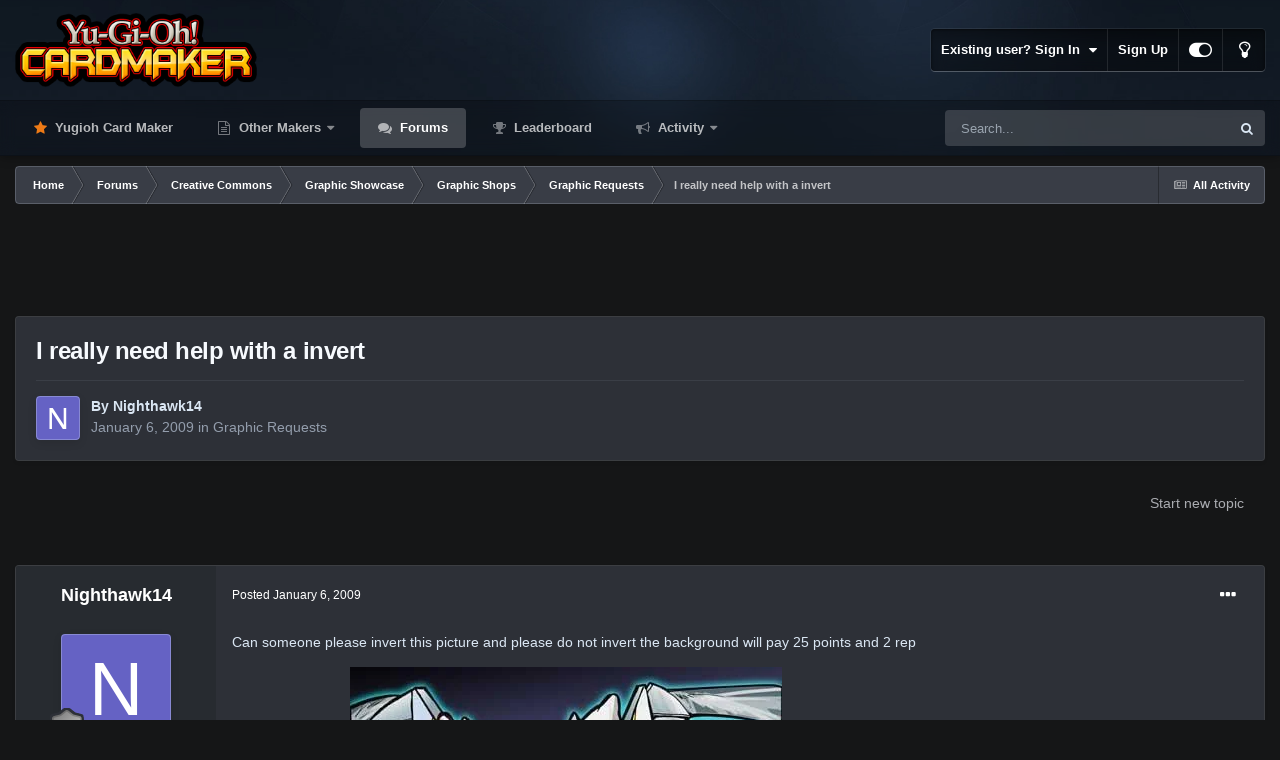

--- FILE ---
content_type: text/html;charset=UTF-8
request_url: https://www.cardmaker.net/forums/topic/90429-i-really-need-help-with-a-invert/
body_size: 17168
content:
<!DOCTYPE html>
<html id="focus" lang="en-US" dir="ltr" 
data-focus-guest
data-focus-group-id='2'
data-focus-theme-id='13'
data-focus-alt-theme='14'
data-focus-navigation='dropdown'

data-focus-bg='1'




data-focus-scheme='dark'

data-focus-cookie='13'

data-focus-userlinks='border'
data-focus-post='margin'
data-focus-post-header='border-v'
data-focus-post-controls='transparent buttons'
data-focus-blocks='pages sectiontitle'
data-focus-ui="new-badge transparent-ficon guest-alert" data-globaltemplate='4.7.0'>
	<head>
		<meta charset="utf-8">
        
		<title>I really need help with a invert - Graphic Requests - Yugioh Card Maker Forum</title>
		
			<!-- Global site tag (gtag.js) - Google Analytics -->
<script async src="https://www.googletagmanager.com/gtag/js?id=G-NHE0E7MQGF"></script>
<script>
  window.dataLayer = window.dataLayer || [];
  function gtag(){dataLayer.push(arguments);}
  gtag('js', new Date());

  gtag('config', 'G-NHE0E7MQGF');
</script>
		
		
		
		

	<meta name="viewport" content="width=device-width, initial-scale=1">


	
	
		<meta property="og:image" content="https://www.cardmaker.net/uploads/monthly_2020_09/logo.png.62a71f139c2c22e9305f7b9c4cc5fd11.png">
	


	<meta name="twitter:card" content="summary_large_image" />


	
		<meta name="twitter:site" content="@ycmaker" />
	

<!-- test comment 5 -->

	
		
			
				<meta property="og:title" content="I really need help with a invert">
			
		
	

	
		
			
				<meta property="og:type" content="website">
			
		
	

	
		
			
				<meta property="og:url" content="https://www.cardmaker.net/forums/topic/90429-i-really-need-help-with-a-invert/">
			
		
	

	
		
			
				<meta name="description" content="Can someone please invert this picture and please do not invert the background will pay 25 points and 2 rep [spoiler=Here it is] PLEASE PM ME THE RESULTS PLEASE">
			
		
	

	
		
			
				<meta property="og:description" content="Can someone please invert this picture and please do not invert the background will pay 25 points and 2 rep [spoiler=Here it is] PLEASE PM ME THE RESULTS PLEASE">
			
		
	

	
		
			
				<meta property="og:updated_time" content="2009-01-06T23:35:15Z">
			
		
	

	
		
			
				<meta property="og:site_name" content="Yugioh Card Maker Forum">
			
		
	

	
		
			
				<meta property="og:locale" content="en_US">
			
		
	


	
		<link rel="canonical" href="https://www.cardmaker.net/forums/topic/90429-i-really-need-help-with-a-invert/" />
	




<link rel="manifest" href="https://www.cardmaker.net/manifest.webmanifest/">
<meta name="msapplication-config" content="https://www.cardmaker.net/browserconfig.xml/">
<meta name="msapplication-starturl" content="/">
<meta name="application-name" content="Yugioh Card Maker Forum">
<meta name="apple-mobile-web-app-title" content="Yugioh Card Maker Forum">

	<meta name="theme-color" content="#111111">






	

	
		
			<link rel="icon" sizes="36x36" href="https://www.cardmaker.net/uploads/monthly_2020_09/android-chrome-36x36.png">
		
	

	
		
			<link rel="icon" sizes="48x48" href="https://www.cardmaker.net/uploads/monthly_2020_09/android-chrome-48x48.png">
		
	

	
		
			<link rel="icon" sizes="72x72" href="https://www.cardmaker.net/uploads/monthly_2020_09/android-chrome-72x72.png">
		
	

	
		
			<link rel="icon" sizes="96x96" href="https://www.cardmaker.net/uploads/monthly_2020_09/android-chrome-96x96.png">
		
	

	
		
			<link rel="icon" sizes="144x144" href="https://www.cardmaker.net/uploads/monthly_2020_09/android-chrome-144x144.png">
		
	

	
		
			<link rel="icon" sizes="192x192" href="https://www.cardmaker.net/uploads/monthly_2020_09/android-chrome-192x192.png">
		
	

	
		
			<link rel="icon" sizes="256x256" href="https://www.cardmaker.net/uploads/monthly_2020_09/android-chrome-256x256.png">
		
	

	
		
			<link rel="icon" sizes="384x384" href="https://www.cardmaker.net/uploads/monthly_2020_09/android-chrome-384x384.png">
		
	

	
		
			<link rel="icon" sizes="512x512" href="https://www.cardmaker.net/uploads/monthly_2020_09/android-chrome-512x512.png">
		
	

	
		
			<meta name="msapplication-square70x70logo" content="https://www.cardmaker.net/uploads/monthly_2020_09/msapplication-square70x70logo.png"/>
		
	

	
		
			<meta name="msapplication-TileImage" content="https://www.cardmaker.net/uploads/monthly_2020_09/msapplication-TileImage.png"/>
		
	

	
		
			<meta name="msapplication-square150x150logo" content="https://www.cardmaker.net/uploads/monthly_2020_09/msapplication-square150x150logo.png"/>
		
	

	
		
			<meta name="msapplication-wide310x150logo" content="https://www.cardmaker.net/uploads/monthly_2020_09/msapplication-wide310x150logo.png"/>
		
	

	
		
			<meta name="msapplication-square310x310logo" content="https://www.cardmaker.net/uploads/monthly_2020_09/msapplication-square310x310logo.png"/>
		
	

	
		
			
				<link rel="apple-touch-icon" href="https://www.cardmaker.net/uploads/monthly_2020_09/apple-touch-icon-57x57.png">
			
		
	

	
		
			
				<link rel="apple-touch-icon" sizes="60x60" href="https://www.cardmaker.net/uploads/monthly_2020_09/apple-touch-icon-60x60.png">
			
		
	

	
		
			
				<link rel="apple-touch-icon" sizes="72x72" href="https://www.cardmaker.net/uploads/monthly_2020_09/apple-touch-icon-72x72.png">
			
		
	

	
		
			
				<link rel="apple-touch-icon" sizes="76x76" href="https://www.cardmaker.net/uploads/monthly_2020_09/apple-touch-icon-76x76.png">
			
		
	

	
		
			
				<link rel="apple-touch-icon" sizes="114x114" href="https://www.cardmaker.net/uploads/monthly_2020_09/apple-touch-icon-114x114.png">
			
		
	

	
		
			
				<link rel="apple-touch-icon" sizes="120x120" href="https://www.cardmaker.net/uploads/monthly_2020_09/apple-touch-icon-120x120.png">
			
		
	

	
		
			
				<link rel="apple-touch-icon" sizes="144x144" href="https://www.cardmaker.net/uploads/monthly_2020_09/apple-touch-icon-144x144.png">
			
		
	

	
		
			
				<link rel="apple-touch-icon" sizes="152x152" href="https://www.cardmaker.net/uploads/monthly_2020_09/apple-touch-icon-152x152.png">
			
		
	

	
		
			
				<link rel="apple-touch-icon" sizes="180x180" href="https://www.cardmaker.net/uploads/monthly_2020_09/apple-touch-icon-180x180.png">
			
		
	





<link rel="preload" href="//www.cardmaker.net/applications/core/interface/font/fontawesome-webfont.woff2?v=4.7.0" as="font" crossorigin="anonymous">
		




	<link rel='stylesheet' href='https://www.cardmaker.net/uploads/css_built_13/341e4a57816af3ba440d891ca87450ff_framework.css?v=9484e6a6f51680329903' media='all'>

	<link rel='stylesheet' href='https://www.cardmaker.net/uploads/css_built_13/05e81b71abe4f22d6eb8d1a929494829_responsive.css?v=9484e6a6f51680329903' media='all'>

	<link rel='stylesheet' href='https://www.cardmaker.net/uploads/css_built_13/90eb5adf50a8c640f633d47fd7eb1778_core.css?v=9484e6a6f51680329903' media='all'>

	<link rel='stylesheet' href='https://www.cardmaker.net/uploads/css_built_13/5a0da001ccc2200dc5625c3f3934497d_core_responsive.css?v=9484e6a6f51680329903' media='all'>

	<link rel='stylesheet' href='https://www.cardmaker.net/uploads/css_built_13/62e269ced0fdab7e30e026f1d30ae516_forums.css?v=9484e6a6f51680329903' media='all'>

	<link rel='stylesheet' href='https://www.cardmaker.net/uploads/css_built_13/76e62c573090645fb99a15a363d8620e_forums_responsive.css?v=9484e6a6f51680329903' media='all'>

	<link rel='stylesheet' href='https://www.cardmaker.net/uploads/css_built_13/ebdea0c6a7dab6d37900b9190d3ac77b_topics.css?v=9484e6a6f51680329903' media='all'>





<link rel='stylesheet' href='https://www.cardmaker.net/uploads/css_built_13/258adbb6e4f3e83cd3b355f84e3fa002_custom.css?v=9484e6a6f51680329903' media='all'>




		
<script type='text/javascript'>
var focusHtml = document.getElementById('focus');
var cookieId = focusHtml.getAttribute('data-focus-cookie');

//	['setting-name', enabled-by-default, has-toggle]
var focusSettings = [
	
 ['sticky-header', 1, 1],
	['mobile-footer', 1, 1],
	['fluid', 0, 1],
	['larger-font-size', 0, 1],
	['sticky-author-panel', 0, 1],
	['sticky-sidebar', 0, 1],
	['flip-sidebar', 0, 1],
	
	
]; 
for(var i = 0; i < focusSettings.length; i++) {
	var settingName = focusSettings[i][0];
	var isDefault = focusSettings[i][1];
	var allowToggle = focusSettings[i][2];
	if(allowToggle){
		var choice = localStorage.getItem(settingName);
		if( (choice === '1') || (!choice && (isDefault)) ){
			focusHtml.classList.add('enable--' + settingName + '');
		}
	} else if(isDefault){
		focusHtml.classList.add('enable--' + settingName + '');
	}
}


</script>

 
		
		
		

	
	<link rel='shortcut icon' href='https://www.cardmaker.net/uploads/monthly_2019_09/unread.png' type="image/png">

		
 
	</head>
	<body class='ipsApp ipsApp_front ipsJS_none ipsClearfix' data-controller='core.front.core.app' data-message="" data-pageApp='forums' data-pageLocation='front' data-pageModule='forums' data-pageController='topic' data-pageID='90429'  >
		
        

        

		<a href='#ipsLayout_mainArea' class='ipsHide' title='Go to main content on this page' accesskey='m'>Jump to content</a>
			
<div class='focus-mobile-search'>
	<div class='focus-mobile-search__close' data-class='display--focus-mobile-search'><i class="fa fa-times" aria-hidden="true"></i></div>
</div>
			<div class='background-overlay'>
      			<div class='header-wrap focus-sticky-header'>
                  	
<ul id='elMobileNav' class='ipsResponsive_hideDesktop' data-controller='core.front.core.mobileNav'>
	
		
			
			
				
				
			
				
				
			
				
				
			
				
				
			
				
					<li id='elMobileBreadcrumb'>
						<a href='https://www.cardmaker.net/forums/forum/38-graphic-requests/'>
							<span>Graphic Requests</span>
						</a>
					</li>
				
				
			
				
				
			
		
	
  
	<li class='elMobileNav__home'>
		<a href='https://www.cardmaker.net/'><i class="fa fa-home" aria-hidden="true"></i></a>
	</li>
	
	
	<li >
		<a data-action="defaultStream" href='https://www.cardmaker.net/discover/'><i class="fa fa-newspaper-o" aria-hidden="true"></i></a>
	</li>

	

	
		<li class='ipsJS_show'>
			<a href='https://www.cardmaker.net/search/' data-class='display--focus-mobile-search'><i class='fa fa-search'></i></a>
		</li>
	

	
<li data-focus-editor>
	<a href='#'>
		<i class='fa fa-toggle-on'></i>
	</a>
</li>
<li data-focus-toggle-theme>
	<a href='#'>
		<i class='fa'></i>
	</a>
</li>
  	
	<li data-ipsDrawer data-ipsDrawer-drawerElem='#elMobileDrawer'>
		<a href='#'>
			
			
				
			
			
			
			<i class='fa fa-navicon'></i>
		</a>
	</li>
</ul>
					<div id='ipsLayout_header'>
						<header class='focus-header'>
							<div class='ipsLayout_container'>
								<div class='focus-header-align'>
									
<a class='focus-logo' href='https://www.cardmaker.net/' accesskey='1'>
	
		
		<span class='focus-logo__image'>
			<img src="https://www.cardmaker.net/uploads/monthly_2022_03/logo.png.afdb7ef0c2d6369875ab024b293218e4.png" alt='Yugioh Card Maker Forum'>
		</span>
		
			<!-- <span class='focus-logo__text'>
				<span class='focus-logo__name'>Dimension Dark</span>
				<span class='focus-logo__slogan'>For Invision Community 4.5</span>
			</span> -->
		
	
</a>
									
										<div class='focus-user'>

	<ul id='elUserNav' class='ipsList_inline cSignedOut ipsResponsive_showDesktop'>
		
		
		
		
			
				<li id='elSignInLink'>
					<a href='https://www.cardmaker.net/login/' data-ipsMenu-closeOnClick="false" data-ipsMenu id='elUserSignIn'>
						Existing user? Sign In &nbsp;<i class='fa fa-caret-down'></i>
					</a>
					
<div id='elUserSignIn_menu' class='ipsMenu ipsMenu_auto ipsHide'>
	<form accept-charset='utf-8' method='post' action='https://www.cardmaker.net/login/'>
		<input type="hidden" name="csrfKey" value="b991ec2e8cdf1eec35d46d67d0b40e8a">
		<input type="hidden" name="ref" value="aHR0cHM6Ly93d3cuY2FyZG1ha2VyLm5ldC9mb3J1bXMvdG9waWMvOTA0MjktaS1yZWFsbHktbmVlZC1oZWxwLXdpdGgtYS1pbnZlcnQv">
		<div data-role="loginForm">
			
			
			
				<div class='ipsColumns ipsColumns_noSpacing'>
					<div class='ipsColumn ipsColumn_wide' id='elUserSignIn_internal'>
						
<div class="ipsPad ipsForm ipsForm_vertical">
	<h4 class="ipsType_sectionHead">Sign In</h4>
	<br><br>
	<ul class='ipsList_reset'>
		<li class="ipsFieldRow ipsFieldRow_noLabel ipsFieldRow_fullWidth">
			
			
				<input type="text" placeholder="Display Name" name="auth" autocomplete="username">
			
		</li>
		<li class="ipsFieldRow ipsFieldRow_noLabel ipsFieldRow_fullWidth">
			<input type="password" placeholder="Password" name="password" autocomplete="current-password">
		</li>
		<li class="ipsFieldRow ipsFieldRow_checkbox ipsClearfix">
			<span class="ipsCustomInput">
				<input type="checkbox" name="remember_me" id="remember_me_checkbox" value="1" checked aria-checked="true">
				<span></span>
			</span>
			<div class="ipsFieldRow_content">
				<label class="ipsFieldRow_label" for="remember_me_checkbox">Remember me</label>
				<span class="ipsFieldRow_desc">Not recommended on shared computers</span>
			</div>
		</li>
		<li class="ipsFieldRow ipsFieldRow_fullWidth">
			<button type="submit" name="_processLogin" value="usernamepassword" class="ipsButton ipsButton_primary ipsButton_small" id="elSignIn_submit">Sign In</button>
			
				<p class="ipsType_right ipsType_small">
					
						<a href='https://www.cardmaker.net/lostpassword/' data-ipsDialog data-ipsDialog-title='Forgot your password?'>
					
					Forgot your password?</a>
				</p>
			
		</li>
	</ul>
</div>
					</div>
					<div class='ipsColumn ipsColumn_wide'>
						<div class='ipsPadding' id='elUserSignIn_external'>
							<div class='ipsAreaBackground_light ipsPadding:half'>
								
									<p class='ipsType_reset ipsType_small ipsType_center'><strong>Or sign in with one of these services</strong></p>
								
								
									<div class='ipsType_center ipsMargin_top:half'>
										

<button type="submit" name="_processLogin" value="2" class='ipsButton ipsButton_verySmall ipsButton_fullWidth ipsSocial ipsSocial_facebook' style="background-color: #3a579a">
	
		<span class='ipsSocial_icon'>
			
				<i class='fa fa-facebook-official'></i>
			
		</span>
		<span class='ipsSocial_text'>Sign in with Facebook</span>
	
</button>
									</div>
								
									<div class='ipsType_center ipsMargin_top:half'>
										

<button type="submit" name="_processLogin" value="9" class='ipsButton ipsButton_verySmall ipsButton_fullWidth ipsSocial ipsSocial_twitter' style="background-color: #00abf0">
	
		<span class='ipsSocial_icon'>
			
				<i class='fa fa-twitter'></i>
			
		</span>
		<span class='ipsSocial_text'>Sign in with Twitter</span>
	
</button>
									</div>
								
									<div class='ipsType_center ipsMargin_top:half'>
										

<button type="submit" name="_processLogin" value="3" class='ipsButton ipsButton_verySmall ipsButton_fullWidth ipsSocial ipsSocial_google' style="background-color: #4285F4">
	
		<span class='ipsSocial_icon'>
			
				<i class='fa fa-google'></i>
			
		</span>
		<span class='ipsSocial_text'>Sign in with Google</span>
	
</button>
									</div>
								
							</div>
						</div>
					</div>
				</div>
			
		</div>
	</form>
</div>
				</li>
			
		
		
			<li>
				
					<a href='https://www.cardmaker.net/register/' data-ipsDialog data-ipsDialog-size='narrow' data-ipsDialog-title='Sign Up' id='elRegisterButton'>Sign Up</a>
				
			</li>
		
		
<li class='elUserNav_sep'></li>
<li class='cUserNav_icon ipsJS_show' data-focus-editor>
	<a href='#' data-ipsTooltip>
		<i class='fa fa-toggle-on'></i>
	</a>
</li>
<li class='cUserNav_icon ipsJS_show' data-focus-toggle-theme>
	<a href='#' data-ipsTooltip>
		<i class='fa'></i>
	</a>
</li>

 
	</ul>
</div>
									
								</div>
							</div>
						</header>
						<div class='focus-nav-bar'>
							<div class='secondary-header-align ipsLayout_container ipsFlex ipsFlex-jc:between ipsFlex-ai:center'>
								<div class='focus-nav'>

	<nav  class=' ipsResponsive_showDesktop'>
		<div class='ipsNavBar_primary ipsNavBar_primary--loading ipsLayout_container '>
			<ul data-role="primaryNavBar" class='ipsClearfix'>
				


	
		
		
		<li  id='elNavSecondary_21' data-role="navBarItem" data-navApp="core" data-navExt="CustomItem">
			
			
				<a href="https://www.cardmaker.net/yugioh/"  data-navItem-id="21" >
					Yugioh Card Maker<span class='ipsNavBar_active__identifier'></span>
				</a>
			
			
		</li>
	
	

	
		
		
		<li  id='elNavSecondary_22' data-role="navBarItem" data-navApp="core" data-navExt="Menu">
			
			
				<a href="#"  data-navItem-id="22" >
					Other Makers<span class='ipsNavBar_active__identifier'></span>
				</a>
			
			
				<ul class='ipsNavBar_secondary ipsHide' data-role='secondaryNavBar'>
					


	
		
		
		<li  id='elNavSecondary_20' data-role="navBarItem" data-navApp="cms" data-navExt="Pages">
			
			
				<a href="https://www.cardmaker.net/magic/"  data-navItem-id="20" >
					Magic Card Maker<span class='ipsNavBar_active__identifier'></span>
				</a>
			
			
		</li>
	
	

	
		
		
		<li  id='elNavSecondary_25' data-role="navBarItem" data-navApp="cms" data-navExt="Pages">
			
			
				<a href="https://www.cardmaker.net/yugioh-old/"  data-navItem-id="25" >
					Old Yugioh Card Maker<span class='ipsNavBar_active__identifier'></span>
				</a>
			
			
		</li>
	
	

					<li class='ipsHide' id='elNavigationMore_22' data-role='navMore'>
						<a href='#' data-ipsMenu data-ipsMenu-appendTo='#elNavigationMore_22' id='elNavigationMore_22_dropdown'>More <i class='fa fa-caret-down'></i></a>
						<ul class='ipsHide ipsMenu ipsMenu_auto' id='elNavigationMore_22_dropdown_menu' data-role='moreDropdown'></ul>
					</li>
				</ul>
			
		</li>
	
	

	
		
		
			
		
		<li class='ipsNavBar_active' data-active id='elNavSecondary_10' data-role="navBarItem" data-navApp="forums" data-navExt="Forums">
			
			
				<a href="https://www.cardmaker.net/forums/"  data-navItem-id="10" data-navDefault>
					Forums<span class='ipsNavBar_active__identifier'></span>
				</a>
			
			
		</li>
	
	

	
		
		
		<li  id='elNavSecondary_15' data-role="navBarItem" data-navApp="core" data-navExt="Leaderboard">
			
			
				<a href="https://www.cardmaker.net/leaderboard/"  data-navItem-id="15" >
					Leaderboard<span class='ipsNavBar_active__identifier'></span>
				</a>
			
			
		</li>
	
	

	
		
		
		<li  id='elNavSecondary_2' data-role="navBarItem" data-navApp="core" data-navExt="CustomItem">
			
			
				<a href="https://www.cardmaker.net/discover/"  data-navItem-id="2" >
					Activity<span class='ipsNavBar_active__identifier'></span>
				</a>
			
			
				<ul class='ipsNavBar_secondary ipsHide' data-role='secondaryNavBar'>
					


	
		
		
		<li  id='elNavSecondary_4' data-role="navBarItem" data-navApp="core" data-navExt="AllActivity">
			
			
				<a href="https://www.cardmaker.net/discover/"  data-navItem-id="4" >
					All Activity<span class='ipsNavBar_active__identifier'></span>
				</a>
			
			
		</li>
	
	

	
	

	
	

	
	

	
		
		
		<li  id='elNavSecondary_8' data-role="navBarItem" data-navApp="core" data-navExt="Search">
			
			
				<a href="https://www.cardmaker.net/search/"  data-navItem-id="8" >
					Search<span class='ipsNavBar_active__identifier'></span>
				</a>
			
			
		</li>
	
	

	
		
		
		<li  id='elNavSecondary_9' data-role="navBarItem" data-navApp="core" data-navExt="Promoted">
			
			
				<a href="https://www.cardmaker.net/ourpicks/"  data-navItem-id="9" >
					Our Picks<span class='ipsNavBar_active__identifier'></span>
				</a>
			
			
		</li>
	
	

					<li class='ipsHide' id='elNavigationMore_2' data-role='navMore'>
						<a href='#' data-ipsMenu data-ipsMenu-appendTo='#elNavigationMore_2' id='elNavigationMore_2_dropdown'>More <i class='fa fa-caret-down'></i></a>
						<ul class='ipsHide ipsMenu ipsMenu_auto' id='elNavigationMore_2_dropdown_menu' data-role='moreDropdown'></ul>
					</li>
				</ul>
			
		</li>
	
	

				
				<li class="focus-nav__more focus-nav__more--hidden">
					<a href="#"> More <span class='ipsNavBar_active__identifier'></span></a>
					<ul class='ipsNavBar_secondary'></ul>
				</li>
				
			</ul>
			

	<div id="elSearchWrapper">
		<div id='elSearch' data-controller="core.front.core.quickSearch">
			<form accept-charset='utf-8' action='//www.cardmaker.net/search/?do=quicksearch' method='post'>
                <input type='search' id='elSearchField' placeholder='Search...' name='q' autocomplete='off' aria-label='Search'>
                <details class='cSearchFilter'>
                    <summary class='cSearchFilter__text'></summary>
                    <ul class='cSearchFilter__menu'>
                        
                        <li><label><input type="radio" name="type" value="all" ><span class='cSearchFilter__menuText'>Everywhere</span></label></li>
                        
                            
                                <li><label><input type="radio" name="type" value='contextual_{&quot;type&quot;:&quot;forums_topic&quot;,&quot;nodes&quot;:38}' checked><span class='cSearchFilter__menuText'>This Forum</span></label></li>
                            
                                <li><label><input type="radio" name="type" value='contextual_{&quot;type&quot;:&quot;forums_topic&quot;,&quot;item&quot;:90429}' checked><span class='cSearchFilter__menuText'>This Topic</span></label></li>
                            
                        
                        
                            <li><label><input type="radio" name="type" value="core_statuses_status"><span class='cSearchFilter__menuText'>Status Updates</span></label></li>
                        
                            <li><label><input type="radio" name="type" value="forums_topic"><span class='cSearchFilter__menuText'>Topics</span></label></li>
                        
                            <li><label><input type="radio" name="type" value="calendar_event"><span class='cSearchFilter__menuText'>Events</span></label></li>
                        
                            <li><label><input type="radio" name="type" value="cms_pages_pageitem"><span class='cSearchFilter__menuText'>Pages</span></label></li>
                        
                            <li><label><input type="radio" name="type" value="core_members"><span class='cSearchFilter__menuText'>Members</span></label></li>
                        
                    </ul>
                </details>
				<button class='cSearchSubmit' type="submit" aria-label='Search'><i class="fa fa-search"></i></button>
			</form>
		</div>
	</div>

		</div>
	</nav>
</div>
								
									<div class='focus-search'></div>
								
							</div>
						</div>
					</div>
				</div>
		<main id='ipsLayout_body' class='ipsLayout_container'>
			<div class='focus-content'>
				<div class='focus-content-padding'>
					<div id='ipsLayout_contentArea'>
						<div class='focus-precontent'>
							<div class='focus-breadcrumb'>
								
<nav class='ipsBreadcrumb ipsBreadcrumb_top ipsFaded_withHover'>
	

	<ul class='ipsList_inline ipsPos_right'>
		
		<li >
			<a data-action="defaultStream" class='ipsType_light '  href='https://www.cardmaker.net/discover/'><i class="fa fa-newspaper-o" aria-hidden="true"></i> <span>All Activity</span></a>
		</li>
		
	</ul>

	<ul data-role="breadcrumbList">
		<li>
			<a title="Home" href='https://www.cardmaker.net/'>
				<span>Home <i class='fa fa-angle-right'></i></span>
			</a>
		</li>
		
		
			<li>
				
					<a href='https://www.cardmaker.net/forums/'>
						<span>Forums <i class='fa fa-angle-right' aria-hidden="true"></i></span>
					</a>
				
			</li>
		
			<li>
				
					<a href='https://www.cardmaker.net/forums/forum/31-creative-commons/'>
						<span>Creative Commons <i class='fa fa-angle-right' aria-hidden="true"></i></span>
					</a>
				
			</li>
		
			<li>
				
					<a href='https://www.cardmaker.net/forums/forum/19-graphic-showcase/'>
						<span>Graphic Showcase <i class='fa fa-angle-right' aria-hidden="true"></i></span>
					</a>
				
			</li>
		
			<li>
				
					<a href='https://www.cardmaker.net/forums/forum/25-graphic-shops/'>
						<span>Graphic Shops <i class='fa fa-angle-right' aria-hidden="true"></i></span>
					</a>
				
			</li>
		
			<li>
				
					<a href='https://www.cardmaker.net/forums/forum/38-graphic-requests/'>
						<span>Graphic Requests <i class='fa fa-angle-right' aria-hidden="true"></i></span>
					</a>
				
			</li>
		
			<li>
				
					I really need help with a invert
				
			</li>
		
	</ul>
</nav>
								

							</div>
						</div>
						






						<div id='ipsLayout_contentWrapper'>
							
							<div id='ipsLayout_mainArea'>
								<center style="margin-bottom:12px">
<script async src="https://pagead2.googlesyndication.com/pagead/js/adsbygoogle.js"></script>
<ins class="adsbygoogle"
     style="display:block;max-height:120px"
     data-ad-client="ca-pub-5457154328841199"
     data-ad-slot="2416238566"
     data-ad-format="horizontal"
     data-full-width-responsive="true"></ins>
  
<script>
     (adsbygoogle = window.adsbygoogle || []).push({});
</script>
</center>
								
								
								
								

	




								



<div class="ipsPageHeader ipsResponsive_pull ipsBox ipsPadding sm:ipsPadding:half ipsMargin_bottom">
		
	
	<div class="ipsFlex ipsFlex-ai:center ipsFlex-fw:wrap ipsGap:4">
		<div class="ipsFlex-flex:11">
			<h1 class="ipsType_pageTitle ipsContained_container">
				

				
				
					<span class="ipsType_break ipsContained">
						<span>I really need help with a invert</span>
					</span>
				
			</h1>
			
			
		</div>
		
	</div>
	<hr class="ipsHr">
<div class="ipsPageHeader__meta ipsFlex ipsFlex-jc:between ipsFlex-ai:center ipsFlex-fw:wrap ipsGap:3">
		<div class="ipsFlex-flex:11">
			<div class="ipsPhotoPanel ipsPhotoPanel_mini ipsPhotoPanel_notPhone ipsClearfix">
				


	<a href="https://www.cardmaker.net/profile/78275-nighthawk14/" rel="nofollow" data-ipsHover data-ipsHover-width="370" data-ipsHover-target="https://www.cardmaker.net/profile/78275-nighthawk14/?do=hovercard" class="ipsUserPhoto ipsUserPhoto_mini" title="Go to Nighthawk14's profile">
		<img src='data:image/svg+xml,%3Csvg%20xmlns%3D%22http%3A%2F%2Fwww.w3.org%2F2000%2Fsvg%22%20viewBox%3D%220%200%201024%201024%22%20style%3D%22background%3A%236562c4%22%3E%3Cg%3E%3Ctext%20text-anchor%3D%22middle%22%20dy%3D%22.35em%22%20x%3D%22512%22%20y%3D%22512%22%20fill%3D%22%23ffffff%22%20font-size%3D%22700%22%20font-family%3D%22-apple-system%2C%20BlinkMacSystemFont%2C%20Roboto%2C%20Helvetica%2C%20Arial%2C%20sans-serif%22%3EN%3C%2Ftext%3E%3C%2Fg%3E%3C%2Fsvg%3E' alt='Nighthawk14' loading="lazy">
	</a>

				<div>
					<p class="ipsType_reset ipsType_blendLinks">
						<span class="ipsType_normal">
						
							<strong>By 


<a href='https://www.cardmaker.net/profile/78275-nighthawk14/' rel="nofollow" data-ipsHover data-ipsHover-width='370' data-ipsHover-target='https://www.cardmaker.net/profile/78275-nighthawk14/?do=hovercard&amp;referrer=https%253A%252F%252Fwww.cardmaker.net%252Fforums%252Ftopic%252F90429-i-really-need-help-with-a-invert%252F' title="Go to Nighthawk14's profile" class="ipsType_break">Nighthawk14</a></strong><br><span class="ipsType_light"><time datetime='2009-01-06T20:55:31Z' title='01/06/2009 08:55  PM' data-short='17 yr'>January 6, 2009</time> in <a href="https://www.cardmaker.net/forums/forum/38-graphic-requests/">Graphic Requests</a></span>
						
						</span>
					</p>
				</div>
			</div>
		</div>
					
	</div>
	
	
</div>








<div class="ipsClearfix">
	<ul class="ipsToolList ipsToolList_horizontal ipsClearfix ipsSpacer_both ipsResponsive_hidePhone">
		
		
			<li class="ipsResponsive_hidePhone">
				
					<a href="https://www.cardmaker.net/forums/forum/38-graphic-requests/?do=add" rel="nofollow" class="ipsButton ipsButton_link ipsButton_medium ipsButton_fullWidth" title="Start a new topic in this forum">Start new topic</a>
				
			</li>
		
		
	</ul>
</div>

<div id="comments" data-controller="core.front.core.commentFeed,forums.front.topic.view, core.front.core.ignoredComments" data-autopoll data-baseurl="https://www.cardmaker.net/forums/topic/90429-i-really-need-help-with-a-invert/" data-lastpage data-feedid="topic-90429" class="cTopic ipsClear ipsSpacer_top">
	
			
	

	

<div data-controller='core.front.core.recommendedComments' data-url='https://www.cardmaker.net/forums/topic/90429-i-really-need-help-with-a-invert/?recommended=comments' class='ipsRecommendedComments ipsHide'>
	<div data-role="recommendedComments">
		<h2 class='ipsType_sectionHead ipsType_large ipsType_bold ipsMargin_bottom'>Recommended Posts</h2>
		
	</div>
</div>
	
	<div id="elPostFeed" data-role="commentFeed" data-controller="core.front.core.moderation" >
		<form action="https://www.cardmaker.net/forums/topic/90429-i-really-need-help-with-a-invert/?csrfKey=b991ec2e8cdf1eec35d46d67d0b40e8a&amp;do=multimodComment" method="post" data-ipspageaction data-role="moderationTools">
			
			
				

					

					
					



<a id="comment-1552732"></a>
<article  id="elComment_1552732" class="cPost ipsBox ipsResponsive_pull  ipsComment  ipsComment_parent ipsClearfix ipsClear ipsColumns ipsColumns_noSpacing ipsColumns_collapsePhone    ">
	

	

	<div class="cAuthorPane_mobile ipsResponsive_showPhone">
		<div class="cAuthorPane_photo">
			<div class="cAuthorPane_photoWrap">
				


	<a href="https://www.cardmaker.net/profile/78275-nighthawk14/" rel="nofollow" data-ipsHover data-ipsHover-width="370" data-ipsHover-target="https://www.cardmaker.net/profile/78275-nighthawk14/?do=hovercard" class="ipsUserPhoto ipsUserPhoto_large" title="Go to Nighthawk14's profile">
		<img src='data:image/svg+xml,%3Csvg%20xmlns%3D%22http%3A%2F%2Fwww.w3.org%2F2000%2Fsvg%22%20viewBox%3D%220%200%201024%201024%22%20style%3D%22background%3A%236562c4%22%3E%3Cg%3E%3Ctext%20text-anchor%3D%22middle%22%20dy%3D%22.35em%22%20x%3D%22512%22%20y%3D%22512%22%20fill%3D%22%23ffffff%22%20font-size%3D%22700%22%20font-family%3D%22-apple-system%2C%20BlinkMacSystemFont%2C%20Roboto%2C%20Helvetica%2C%20Arial%2C%20sans-serif%22%3EN%3C%2Ftext%3E%3C%2Fg%3E%3C%2Fsvg%3E' alt='Nighthawk14' loading="lazy">
	</a>

				
				
					<a href="https://www.cardmaker.net/profile/78275-nighthawk14/badges/" rel="nofollow">
						
<img src='https://www.cardmaker.net/uploads/monthly_2021_06/1_Newbie.svg' loading="lazy" alt="Newbie" class="cAuthorPane_badge cAuthorPane_badge--rank ipsOutline ipsOutline:2px" data-ipsTooltip title="Rank: Newbie (1/14)">
					</a>
				
			</div>
		</div>
		<div class="cAuthorPane_content">
			<h3 class="ipsType_sectionHead cAuthorPane_author ipsType_break ipsType_blendLinks ipsFlex ipsFlex-ai:center">
				


<a href='https://www.cardmaker.net/profile/78275-nighthawk14/' rel="nofollow" data-ipsHover data-ipsHover-width='370' data-ipsHover-target='https://www.cardmaker.net/profile/78275-nighthawk14/?do=hovercard&amp;referrer=https%253A%252F%252Fwww.cardmaker.net%252Fforums%252Ftopic%252F90429-i-really-need-help-with-a-invert%252F' title="Go to Nighthawk14's profile" class="ipsType_break">Nighthawk14</a>
			</h3>
			<div class="ipsType_light ipsType_reset">
				<a href="https://www.cardmaker.net/forums/topic/90429-i-really-need-help-with-a-invert/?do=findComment&amp;comment=1552732" rel="nofollow" class="ipsType_blendLinks">Posted <time datetime='2009-01-06T20:55:31Z' title='01/06/2009 08:55  PM' data-short='17 yr'>January 6, 2009</time></a>
				
			</div>
		</div>
	</div>
	<aside class="ipsComment_author cAuthorPane ipsColumn ipsColumn_medium ipsResponsive_hidePhone"><h3 class="ipsType_sectionHead cAuthorPane_author ipsType_blendLinks ipsType_break">
<strong>


<a href='https://www.cardmaker.net/profile/78275-nighthawk14/' rel="nofollow" data-ipsHover data-ipsHover-width='370' data-ipsHover-target='https://www.cardmaker.net/profile/78275-nighthawk14/?do=hovercard&amp;referrer=https%253A%252F%252Fwww.cardmaker.net%252Fforums%252Ftopic%252F90429-i-really-need-help-with-a-invert%252F' title="Go to Nighthawk14's profile" class="ipsType_break">Nighthawk14</a></strong>
			
		</h3>
		<ul class="cAuthorPane_info ipsList_reset">
<li data-role="photo" class="cAuthorPane_photo">
				<div class="cAuthorPane_photoWrap">
					


	<a href="https://www.cardmaker.net/profile/78275-nighthawk14/" rel="nofollow" data-ipsHover data-ipsHover-width="370" data-ipsHover-target="https://www.cardmaker.net/profile/78275-nighthawk14/?do=hovercard" class="ipsUserPhoto ipsUserPhoto_large" title="Go to Nighthawk14's profile">
		<img src='data:image/svg+xml,%3Csvg%20xmlns%3D%22http%3A%2F%2Fwww.w3.org%2F2000%2Fsvg%22%20viewBox%3D%220%200%201024%201024%22%20style%3D%22background%3A%236562c4%22%3E%3Cg%3E%3Ctext%20text-anchor%3D%22middle%22%20dy%3D%22.35em%22%20x%3D%22512%22%20y%3D%22512%22%20fill%3D%22%23ffffff%22%20font-size%3D%22700%22%20font-family%3D%22-apple-system%2C%20BlinkMacSystemFont%2C%20Roboto%2C%20Helvetica%2C%20Arial%2C%20sans-serif%22%3EN%3C%2Ftext%3E%3C%2Fg%3E%3C%2Fsvg%3E' alt='Nighthawk14' loading="lazy">
	</a>

					
					
						
<img src='https://www.cardmaker.net/uploads/monthly_2021_06/1_Newbie.svg' loading="lazy" alt="Newbie" class="cAuthorPane_badge cAuthorPane_badge--rank ipsOutline ipsOutline:2px" data-ipsTooltip title="Rank: Newbie (1/14)">
					
				</div>
			</li>
			
				<li data-role="group">Advanced Members</li>

				
			
			
				<li data-role="stats" class="ipsMargin_top">
					<ul class="ipsList_reset ipsType_light ipsFlex ipsFlex-ai:center ipsFlex-jc:center ipsGap_row:2 cAuthorPane_stats">
<li>
							
								<a href="https://www.cardmaker.net/profile/78275-nighthawk14/content/" rel="nofollow" title="1,515 posts" data-ipstooltip class="ipsType_blendLinks">
							
								<i class="fa fa-comment"></i> 1.5k
							
								</a>
							
						</li>
						
					</ul>
</li>
			
			
				

			
		</ul></aside><div class="ipsColumn ipsColumn_fluid ipsMargin:none">
		

<div id="comment-1552732_wrap" data-controller="core.front.core.comment" data-commentapp="forums" data-commenttype="forums" data-commentid="1552732" data-quotedata="{&quot;userid&quot;:78275,&quot;username&quot;:&quot;Nighthawk14&quot;,&quot;timestamp&quot;:1231275331,&quot;contentapp&quot;:&quot;forums&quot;,&quot;contenttype&quot;:&quot;forums&quot;,&quot;contentid&quot;:90429,&quot;contentclass&quot;:&quot;forums_Topic&quot;,&quot;contentcommentid&quot;:1552732}" class="ipsComment_content ipsType_medium">

	<div class="ipsComment_meta ipsType_light ipsFlex ipsFlex-ai:center ipsFlex-jc:between ipsFlex-fd:row-reverse">
		<div class="ipsType_light ipsType_reset ipsType_blendLinks ipsComment_toolWrap">
			<div class="ipsResponsive_hidePhone ipsComment_badges">
				<ul class="ipsList_reset ipsFlex ipsFlex-jc:end ipsFlex-fw:wrap ipsGap:2 ipsGap_row:1">
					
					
					
					
					
				</ul>
</div>
			<ul class="ipsList_reset ipsComment_tools">
<li>
					<a href="#elControls_1552732_menu" class="ipsComment_ellipsis" id="elControls_1552732" title="More options..." data-ipsmenu data-ipsmenu-appendto="#comment-1552732_wrap"><i class="fa fa-ellipsis-h"></i></a>
					<ul id="elControls_1552732_menu" class="ipsMenu ipsMenu_narrow ipsHide">
						
							<li class="ipsMenu_item"><a href="https://www.cardmaker.net/forums/topic/90429-i-really-need-help-with-a-invert/?do=reportComment&amp;comment=1552732" data-ipsdialog data-ipsdialog-remotesubmit data-ipsdialog-size="medium" data-ipsdialog-flashmessage="Thanks for your report." data-ipsdialog-title="Report post"  data-action="reportComment" title="Report this content">Report</a></li>
						
						
							<li class="ipsMenu_item"><a href="https://www.cardmaker.net/forums/topic/90429-i-really-need-help-with-a-invert/" title="Share this post" data-ipsdialog data-ipsdialog-size="narrow" data-ipsdialog-content="#elShareComment_1552732_menu" data-ipsdialog-title="Share this post" id="elSharePost_1552732" data-role="shareComment">Share</a></li>
						
                        
						
						
						
							
								
							
							
							
							
							
							
						
					</ul>
</li>
				
			</ul>
</div>

		<div class="ipsType_reset ipsResponsive_hidePhone">
			<a href="https://www.cardmaker.net/forums/topic/90429-i-really-need-help-with-a-invert/?do=findComment&amp;comment=1552732" rel="nofollow" class="ipsType_blendLinks">Posted <time datetime='2009-01-06T20:55:31Z' title='01/06/2009 08:55  PM' data-short='17 yr'>January 6, 2009</time></a>
			
			<span class="ipsResponsive_hidePhone">
				
				
			</span>
		</div>
	</div>

	

    

	<div class="cPost_contentWrap">
		
		<div data-role="commentContent" class="ipsType_normal ipsType_richText ipsPadding_bottom ipsContained" data-controller="core.front.core.lightboxedImages">
			<p>Can someone please invert this picture and please do not invert the background will pay 25 points and 2 rep </p><p>[spoiler=Here it is] <img alt="light4.jpg" data-src="http://i394.photobucket.com/albums/pp23/nighthawk1414/light4.jpg" src="//www.cardmaker.net/applications/core/interface/js/spacer.png"></p><p> </p><p>PLEASE PM ME THE RESULTS PLEASE</p>

			
		</div>

		

		
			

		
	</div>

	

	



<div class='ipsPadding ipsHide cPostShareMenu' id='elShareComment_1552732_menu'>
	<h5 class='ipsType_normal ipsType_reset'>Link to comment</h5>
	
		
	
	
	
	
	<input type='text' value='https://www.cardmaker.net/forums/topic/90429-i-really-need-help-with-a-invert/' class='ipsField_fullWidth'>

	
	<h5 class='ipsType_normal ipsType_reset ipsSpacer_top'>Share on other sites</h5>
	

	<ul class='ipsList_inline ipsList_noSpacing ipsClearfix' data-controller="core.front.core.sharelink">
		
			<li>
<a href="https://twitter.com/share?url=https%3A%2F%2Fwww.cardmaker.net%2Fforums%2Ftopic%2F90429-i-really-need-help-with-a-invert%2F%3Fdo%3DfindComment%26comment%3D1552732" class="cShareLink cShareLink_twitter" target="_blank" data-role="shareLink" title='Share on Twitter' data-ipsTooltip rel='nofollow noopener'>
	<i class="fa fa-twitter"></i>
</a></li>
		
			<li>
<a href="https://www.facebook.com/sharer/sharer.php?u=https%3A%2F%2Fwww.cardmaker.net%2Fforums%2Ftopic%2F90429-i-really-need-help-with-a-invert%2F%3Fdo%3DfindComment%26comment%3D1552732" class="cShareLink cShareLink_facebook" target="_blank" data-role="shareLink" title='Share on Facebook' data-ipsTooltip rel='noopener nofollow'>
	<i class="fa fa-facebook"></i>
</a></li>
		
			<li>
<a href="https://www.reddit.com/submit?url=https%3A%2F%2Fwww.cardmaker.net%2Fforums%2Ftopic%2F90429-i-really-need-help-with-a-invert%2F%3Fdo%3DfindComment%26comment%3D1552732&amp;title=I+really+need+help+with+a+invert" rel="nofollow noopener" class="cShareLink cShareLink_reddit" target="_blank" title='Share on Reddit' data-ipsTooltip>
	<i class="fa fa-reddit"></i>
</a></li>
		
			<li>
<a href="/cdn-cgi/l/email-protection#[base64]" rel='nofollow' class='cShareLink cShareLink_email' title='Share via email' data-ipsTooltip>
	<i class="fa fa-envelope"></i>
</a></li>
		
			<li>
<a href="https://pinterest.com/pin/create/button/?url=https://www.cardmaker.net/forums/topic/90429-i-really-need-help-with-a-invert/?do=findComment%26comment=1552732&amp;media=https://www.cardmaker.net/uploads/monthly_2020_09/logo.png.62a71f139c2c22e9305f7b9c4cc5fd11.png" class="cShareLink cShareLink_pinterest" rel="nofollow noopener" target="_blank" data-role="shareLink" title='Share on Pinterest' data-ipsTooltip>
	<i class="fa fa-pinterest"></i>
</a></li>
		
	</ul>


	<hr class='ipsHr'>
	<button class='ipsHide ipsButton ipsButton_small ipsButton_light ipsButton_fullWidth ipsMargin_top:half' data-controller='core.front.core.webshare' data-role='webShare' data-webShareTitle='I really need help with a invert' data-webShareText='Can someone please invert this picture and please do not invert the background will pay 25 points and 2 rep  [spoiler=Here it is]    PLEASE PM ME THE RESULTS PLEASE ' data-webShareUrl='https://www.cardmaker.net/forums/topic/90429-i-really-need-help-with-a-invert/?do=findComment&amp;comment=1552732'>More sharing options...</button>

	
</div>
</div>

	</div>
</article>

					
					
					
				

					

					
					



<a id="comment-1553077"></a>
<article  id="elComment_1553077" class="cPost ipsBox ipsResponsive_pull  ipsComment  ipsComment_parent ipsClearfix ipsClear ipsColumns ipsColumns_noSpacing ipsColumns_collapsePhone    ">
	

	

	<div class="cAuthorPane_mobile ipsResponsive_showPhone">
		<div class="cAuthorPane_photo">
			<div class="cAuthorPane_photoWrap">
				


	<a href="https://www.cardmaker.net/profile/59283-d-striker/" rel="nofollow" data-ipsHover data-ipsHover-width="370" data-ipsHover-target="https://www.cardmaker.net/profile/59283-d-striker/?do=hovercard" class="ipsUserPhoto ipsUserPhoto_large" title="Go to D-Striker's profile">
		<img src='https://www.cardmaker.net/uploads/avatars/avatar_126119.png' alt='D-Striker' loading="lazy">
	</a>

				
				
					<a href="https://www.cardmaker.net/profile/59283-d-striker/badges/" rel="nofollow">
						
<img src='https://www.cardmaker.net/uploads/monthly_2021_06/1_Newbie.svg' loading="lazy" alt="Newbie" class="cAuthorPane_badge cAuthorPane_badge--rank ipsOutline ipsOutline:2px" data-ipsTooltip title="Rank: Newbie (1/14)">
					</a>
				
			</div>
		</div>
		<div class="cAuthorPane_content">
			<h3 class="ipsType_sectionHead cAuthorPane_author ipsType_break ipsType_blendLinks ipsFlex ipsFlex-ai:center">
				


<a href='https://www.cardmaker.net/profile/59283-d-striker/' rel="nofollow" data-ipsHover data-ipsHover-width='370' data-ipsHover-target='https://www.cardmaker.net/profile/59283-d-striker/?do=hovercard&amp;referrer=https%253A%252F%252Fwww.cardmaker.net%252Fforums%252Ftopic%252F90429-i-really-need-help-with-a-invert%252F' title="Go to D-Striker's profile" class="ipsType_break">D-Striker</a>
			</h3>
			<div class="ipsType_light ipsType_reset">
				<a href="https://www.cardmaker.net/forums/topic/90429-i-really-need-help-with-a-invert/?do=findComment&amp;comment=1553077" rel="nofollow" class="ipsType_blendLinks">Posted <time datetime='2009-01-06T22:24:37Z' title='01/06/2009 10:24  PM' data-short='17 yr'>January 6, 2009</time></a>
				
			</div>
		</div>
	</div>
	<aside class="ipsComment_author cAuthorPane ipsColumn ipsColumn_medium ipsResponsive_hidePhone"><h3 class="ipsType_sectionHead cAuthorPane_author ipsType_blendLinks ipsType_break">
<strong>


<a href='https://www.cardmaker.net/profile/59283-d-striker/' rel="nofollow" data-ipsHover data-ipsHover-width='370' data-ipsHover-target='https://www.cardmaker.net/profile/59283-d-striker/?do=hovercard&amp;referrer=https%253A%252F%252Fwww.cardmaker.net%252Fforums%252Ftopic%252F90429-i-really-need-help-with-a-invert%252F' title="Go to D-Striker's profile" class="ipsType_break">D-Striker</a></strong>
			
		</h3>
		<ul class="cAuthorPane_info ipsList_reset">
<li data-role="photo" class="cAuthorPane_photo">
				<div class="cAuthorPane_photoWrap">
					


	<a href="https://www.cardmaker.net/profile/59283-d-striker/" rel="nofollow" data-ipsHover data-ipsHover-width="370" data-ipsHover-target="https://www.cardmaker.net/profile/59283-d-striker/?do=hovercard" class="ipsUserPhoto ipsUserPhoto_large" title="Go to D-Striker's profile">
		<img src='https://www.cardmaker.net/uploads/avatars/avatar_126119.png' alt='D-Striker' loading="lazy">
	</a>

					
					
						
<img src='https://www.cardmaker.net/uploads/monthly_2021_06/1_Newbie.svg' loading="lazy" alt="Newbie" class="cAuthorPane_badge cAuthorPane_badge--rank ipsOutline ipsOutline:2px" data-ipsTooltip title="Rank: Newbie (1/14)">
					
				</div>
			</li>
			
				<li data-role="group">Advanced Members</li>

				
			
			
				<li data-role="stats" class="ipsMargin_top">
					<ul class="ipsList_reset ipsType_light ipsFlex ipsFlex-ai:center ipsFlex-jc:center ipsGap_row:2 cAuthorPane_stats">
<li>
							
								<a href="https://www.cardmaker.net/profile/59283-d-striker/content/" rel="nofollow" title="1,878 posts" data-ipstooltip class="ipsType_blendLinks">
							
								<i class="fa fa-comment"></i> 1.9k
							
								</a>
							
						</li>
						
					</ul>
</li>
			
			
				

			
		</ul></aside><div class="ipsColumn ipsColumn_fluid ipsMargin:none">
		

<div id="comment-1553077_wrap" data-controller="core.front.core.comment" data-commentapp="forums" data-commenttype="forums" data-commentid="1553077" data-quotedata="{&quot;userid&quot;:59283,&quot;username&quot;:&quot;D-Striker&quot;,&quot;timestamp&quot;:1231280677,&quot;contentapp&quot;:&quot;forums&quot;,&quot;contenttype&quot;:&quot;forums&quot;,&quot;contentid&quot;:90429,&quot;contentclass&quot;:&quot;forums_Topic&quot;,&quot;contentcommentid&quot;:1553077}" class="ipsComment_content ipsType_medium">

	<div class="ipsComment_meta ipsType_light ipsFlex ipsFlex-ai:center ipsFlex-jc:between ipsFlex-fd:row-reverse">
		<div class="ipsType_light ipsType_reset ipsType_blendLinks ipsComment_toolWrap">
			<div class="ipsResponsive_hidePhone ipsComment_badges">
				<ul class="ipsList_reset ipsFlex ipsFlex-jc:end ipsFlex-fw:wrap ipsGap:2 ipsGap_row:1">
					
					
					
					
					
				</ul>
</div>
			<ul class="ipsList_reset ipsComment_tools">
<li>
					<a href="#elControls_1553077_menu" class="ipsComment_ellipsis" id="elControls_1553077" title="More options..." data-ipsmenu data-ipsmenu-appendto="#comment-1553077_wrap"><i class="fa fa-ellipsis-h"></i></a>
					<ul id="elControls_1553077_menu" class="ipsMenu ipsMenu_narrow ipsHide">
						
							<li class="ipsMenu_item"><a href="https://www.cardmaker.net/forums/topic/90429-i-really-need-help-with-a-invert/?do=reportComment&amp;comment=1553077" data-ipsdialog data-ipsdialog-remotesubmit data-ipsdialog-size="medium" data-ipsdialog-flashmessage="Thanks for your report." data-ipsdialog-title="Report post"  data-action="reportComment" title="Report this content">Report</a></li>
						
						
							<li class="ipsMenu_item"><a href="https://www.cardmaker.net/forums/topic/90429-i-really-need-help-with-a-invert/?do=findComment&amp;comment=1553077" rel="nofollow" title="Share this post" data-ipsdialog data-ipsdialog-size="narrow" data-ipsdialog-content="#elShareComment_1553077_menu" data-ipsdialog-title="Share this post" id="elSharePost_1553077" data-role="shareComment">Share</a></li>
						
                        
						
						
						
							
								
							
							
							
							
							
							
						
					</ul>
</li>
				
			</ul>
</div>

		<div class="ipsType_reset ipsResponsive_hidePhone">
			<a href="https://www.cardmaker.net/forums/topic/90429-i-really-need-help-with-a-invert/?do=findComment&amp;comment=1553077" rel="nofollow" class="ipsType_blendLinks">Posted <time datetime='2009-01-06T22:24:37Z' title='01/06/2009 10:24  PM' data-short='17 yr'>January 6, 2009</time></a>
			
			<span class="ipsResponsive_hidePhone">
				
				
			</span>
		</div>
	</div>

	

    

	<div class="cPost_contentWrap">
		
		<div data-role="commentContent" class="ipsType_normal ipsType_richText ipsPadding_bottom ipsContained" data-controller="core.front.core.lightboxedImages">
			<p>If you can render the pic I can invert it.</p>

			
		</div>

		

		
			

		
	</div>

	

	



<div class='ipsPadding ipsHide cPostShareMenu' id='elShareComment_1553077_menu'>
	<h5 class='ipsType_normal ipsType_reset'>Link to comment</h5>
	
		
	
	
	
	
	<input type='text' value='https://www.cardmaker.net/forums/topic/90429-i-really-need-help-with-a-invert/?do=findComment&amp;comment=1553077' class='ipsField_fullWidth'>

	
	<h5 class='ipsType_normal ipsType_reset ipsSpacer_top'>Share on other sites</h5>
	

	<ul class='ipsList_inline ipsList_noSpacing ipsClearfix' data-controller="core.front.core.sharelink">
		
			<li>
<a href="https://twitter.com/share?url=https%3A%2F%2Fwww.cardmaker.net%2Fforums%2Ftopic%2F90429-i-really-need-help-with-a-invert%2F%3Fdo%3DfindComment%26comment%3D1553077" class="cShareLink cShareLink_twitter" target="_blank" data-role="shareLink" title='Share on Twitter' data-ipsTooltip rel='nofollow noopener'>
	<i class="fa fa-twitter"></i>
</a></li>
		
			<li>
<a href="https://www.facebook.com/sharer/sharer.php?u=https%3A%2F%2Fwww.cardmaker.net%2Fforums%2Ftopic%2F90429-i-really-need-help-with-a-invert%2F%3Fdo%3DfindComment%26comment%3D1553077" class="cShareLink cShareLink_facebook" target="_blank" data-role="shareLink" title='Share on Facebook' data-ipsTooltip rel='noopener nofollow'>
	<i class="fa fa-facebook"></i>
</a></li>
		
			<li>
<a href="https://www.reddit.com/submit?url=https%3A%2F%2Fwww.cardmaker.net%2Fforums%2Ftopic%2F90429-i-really-need-help-with-a-invert%2F%3Fdo%3DfindComment%26comment%3D1553077&amp;title=I+really+need+help+with+a+invert" rel="nofollow noopener" class="cShareLink cShareLink_reddit" target="_blank" title='Share on Reddit' data-ipsTooltip>
	<i class="fa fa-reddit"></i>
</a></li>
		
			<li>
<a href="/cdn-cgi/l/email-protection#[base64]" rel='nofollow' class='cShareLink cShareLink_email' title='Share via email' data-ipsTooltip>
	<i class="fa fa-envelope"></i>
</a></li>
		
			<li>
<a href="https://pinterest.com/pin/create/button/?url=https://www.cardmaker.net/forums/topic/90429-i-really-need-help-with-a-invert/?do=findComment%26comment=1553077&amp;media=https://www.cardmaker.net/uploads/monthly_2020_09/logo.png.62a71f139c2c22e9305f7b9c4cc5fd11.png" class="cShareLink cShareLink_pinterest" rel="nofollow noopener" target="_blank" data-role="shareLink" title='Share on Pinterest' data-ipsTooltip>
	<i class="fa fa-pinterest"></i>
</a></li>
		
	</ul>


	<hr class='ipsHr'>
	<button class='ipsHide ipsButton ipsButton_small ipsButton_light ipsButton_fullWidth ipsMargin_top:half' data-controller='core.front.core.webshare' data-role='webShare' data-webShareTitle='I really need help with a invert' data-webShareText='If you can render the pic I can invert it. ' data-webShareUrl='https://www.cardmaker.net/forums/topic/90429-i-really-need-help-with-a-invert/?do=findComment&amp;comment=1553077'>More sharing options...</button>

	
</div>
</div>

	</div>
</article>

					
					
					
				

					

					
					



<a id="comment-1553160"></a>
<article  id="elComment_1553160" class="cPost ipsBox ipsResponsive_pull  ipsComment  ipsComment_parent ipsClearfix ipsClear ipsColumns ipsColumns_noSpacing ipsColumns_collapsePhone    ">
	

	

	<div class="cAuthorPane_mobile ipsResponsive_showPhone">
		<div class="cAuthorPane_photo">
			<div class="cAuthorPane_photoWrap">
				


	<a href="https://www.cardmaker.net/profile/59012-sparta%E2%84%A2/" rel="nofollow" data-ipsHover data-ipsHover-width="370" data-ipsHover-target="https://www.cardmaker.net/profile/59012-sparta%E2%84%A2/?do=hovercard" class="ipsUserPhoto ipsUserPhoto_large" title="Go to Sparta™'s profile">
		<img src='https://www.cardmaker.net/uploads/avatars/avatar_125287.png' alt='Sparta™' loading="lazy">
	</a>

				
				
					<a href="https://www.cardmaker.net/profile/59012-sparta%E2%84%A2/badges/" rel="nofollow">
						
<img src='https://www.cardmaker.net/uploads/monthly_2021_06/1_Newbie.svg' loading="lazy" alt="Newbie" class="cAuthorPane_badge cAuthorPane_badge--rank ipsOutline ipsOutline:2px" data-ipsTooltip title="Rank: Newbie (1/14)">
					</a>
				
			</div>
		</div>
		<div class="cAuthorPane_content">
			<h3 class="ipsType_sectionHead cAuthorPane_author ipsType_break ipsType_blendLinks ipsFlex ipsFlex-ai:center">
				


<a href='https://www.cardmaker.net/profile/59012-sparta%E2%84%A2/' rel="nofollow" data-ipsHover data-ipsHover-width='370' data-ipsHover-target='https://www.cardmaker.net/profile/59012-sparta%E2%84%A2/?do=hovercard&amp;referrer=https%253A%252F%252Fwww.cardmaker.net%252Fforums%252Ftopic%252F90429-i-really-need-help-with-a-invert%252F' title="Go to Sparta™'s profile" class="ipsType_break">Sparta™</a>
			</h3>
			<div class="ipsType_light ipsType_reset">
				<a href="https://www.cardmaker.net/forums/topic/90429-i-really-need-help-with-a-invert/?do=findComment&amp;comment=1553160" rel="nofollow" class="ipsType_blendLinks">Posted <time datetime='2009-01-06T22:43:19Z' title='01/06/2009 10:43  PM' data-short='17 yr'>January 6, 2009</time></a>
				
			</div>
		</div>
	</div>
	<aside class="ipsComment_author cAuthorPane ipsColumn ipsColumn_medium ipsResponsive_hidePhone"><h3 class="ipsType_sectionHead cAuthorPane_author ipsType_blendLinks ipsType_break">
<strong>


<a href='https://www.cardmaker.net/profile/59012-sparta%E2%84%A2/' rel="nofollow" data-ipsHover data-ipsHover-width='370' data-ipsHover-target='https://www.cardmaker.net/profile/59012-sparta%E2%84%A2/?do=hovercard&amp;referrer=https%253A%252F%252Fwww.cardmaker.net%252Fforums%252Ftopic%252F90429-i-really-need-help-with-a-invert%252F' title="Go to Sparta™'s profile" class="ipsType_break">Sparta™</a></strong>
			
		</h3>
		<ul class="cAuthorPane_info ipsList_reset">
<li data-role="photo" class="cAuthorPane_photo">
				<div class="cAuthorPane_photoWrap">
					


	<a href="https://www.cardmaker.net/profile/59012-sparta%E2%84%A2/" rel="nofollow" data-ipsHover data-ipsHover-width="370" data-ipsHover-target="https://www.cardmaker.net/profile/59012-sparta%E2%84%A2/?do=hovercard" class="ipsUserPhoto ipsUserPhoto_large" title="Go to Sparta™'s profile">
		<img src='https://www.cardmaker.net/uploads/avatars/avatar_125287.png' alt='Sparta™' loading="lazy">
	</a>

					
					
						
<img src='https://www.cardmaker.net/uploads/monthly_2021_06/1_Newbie.svg' loading="lazy" alt="Newbie" class="cAuthorPane_badge cAuthorPane_badge--rank ipsOutline ipsOutline:2px" data-ipsTooltip title="Rank: Newbie (1/14)">
					
				</div>
			</li>
			
				<li data-role="group">Advanced Members</li>

				
			
			
				<li data-role="stats" class="ipsMargin_top">
					<ul class="ipsList_reset ipsType_light ipsFlex ipsFlex-ai:center ipsFlex-jc:center ipsGap_row:2 cAuthorPane_stats">
<li>
							
								<a href="https://www.cardmaker.net/profile/59012-sparta%E2%84%A2/content/" rel="nofollow" title="3,990 posts" data-ipstooltip class="ipsType_blendLinks">
							
								<i class="fa fa-comment"></i> 4k
							
								</a>
							
						</li>
						
					</ul>
</li>
			
			
				

			
		</ul></aside><div class="ipsColumn ipsColumn_fluid ipsMargin:none">
		

<div id="comment-1553160_wrap" data-controller="core.front.core.comment" data-commentapp="forums" data-commenttype="forums" data-commentid="1553160" data-quotedata="{&quot;userid&quot;:59012,&quot;username&quot;:&quot;Sparta\u2122&quot;,&quot;timestamp&quot;:1231281799,&quot;contentapp&quot;:&quot;forums&quot;,&quot;contenttype&quot;:&quot;forums&quot;,&quot;contentid&quot;:90429,&quot;contentclass&quot;:&quot;forums_Topic&quot;,&quot;contentcommentid&quot;:1553160}" class="ipsComment_content ipsType_medium">

	<div class="ipsComment_meta ipsType_light ipsFlex ipsFlex-ai:center ipsFlex-jc:between ipsFlex-fd:row-reverse">
		<div class="ipsType_light ipsType_reset ipsType_blendLinks ipsComment_toolWrap">
			<div class="ipsResponsive_hidePhone ipsComment_badges">
				<ul class="ipsList_reset ipsFlex ipsFlex-jc:end ipsFlex-fw:wrap ipsGap:2 ipsGap_row:1">
					
					
					
					
					
				</ul>
</div>
			<ul class="ipsList_reset ipsComment_tools">
<li>
					<a href="#elControls_1553160_menu" class="ipsComment_ellipsis" id="elControls_1553160" title="More options..." data-ipsmenu data-ipsmenu-appendto="#comment-1553160_wrap"><i class="fa fa-ellipsis-h"></i></a>
					<ul id="elControls_1553160_menu" class="ipsMenu ipsMenu_narrow ipsHide">
						
							<li class="ipsMenu_item"><a href="https://www.cardmaker.net/forums/topic/90429-i-really-need-help-with-a-invert/?do=reportComment&amp;comment=1553160" data-ipsdialog data-ipsdialog-remotesubmit data-ipsdialog-size="medium" data-ipsdialog-flashmessage="Thanks for your report." data-ipsdialog-title="Report post"  data-action="reportComment" title="Report this content">Report</a></li>
						
						
							<li class="ipsMenu_item"><a href="https://www.cardmaker.net/forums/topic/90429-i-really-need-help-with-a-invert/?do=findComment&amp;comment=1553160" rel="nofollow" title="Share this post" data-ipsdialog data-ipsdialog-size="narrow" data-ipsdialog-content="#elShareComment_1553160_menu" data-ipsdialog-title="Share this post" id="elSharePost_1553160" data-role="shareComment">Share</a></li>
						
                        
						
						
						
							
								
							
							
							
							
							
							
						
					</ul>
</li>
				
			</ul>
</div>

		<div class="ipsType_reset ipsResponsive_hidePhone">
			<a href="https://www.cardmaker.net/forums/topic/90429-i-really-need-help-with-a-invert/?do=findComment&amp;comment=1553160" rel="nofollow" class="ipsType_blendLinks">Posted <time datetime='2009-01-06T22:43:19Z' title='01/06/2009 10:43  PM' data-short='17 yr'>January 6, 2009</time></a>
			
			<span class="ipsResponsive_hidePhone">
				
				
			</span>
		</div>
	</div>

	

    

	<div class="cPost_contentWrap">
		
		<div data-role="commentContent" class="ipsType_normal ipsType_richText ipsPadding_bottom ipsContained" data-controller="core.front.core.lightboxedImages">
			<p>Ok, I'll do it, and you really don't have to pay me. ^_^</p>

			
		</div>

		

		
			

		
	</div>

	

	



<div class='ipsPadding ipsHide cPostShareMenu' id='elShareComment_1553160_menu'>
	<h5 class='ipsType_normal ipsType_reset'>Link to comment</h5>
	
		
	
	
	
	
	<input type='text' value='https://www.cardmaker.net/forums/topic/90429-i-really-need-help-with-a-invert/?do=findComment&amp;comment=1553160' class='ipsField_fullWidth'>

	
	<h5 class='ipsType_normal ipsType_reset ipsSpacer_top'>Share on other sites</h5>
	

	<ul class='ipsList_inline ipsList_noSpacing ipsClearfix' data-controller="core.front.core.sharelink">
		
			<li>
<a href="https://twitter.com/share?url=https%3A%2F%2Fwww.cardmaker.net%2Fforums%2Ftopic%2F90429-i-really-need-help-with-a-invert%2F%3Fdo%3DfindComment%26comment%3D1553160" class="cShareLink cShareLink_twitter" target="_blank" data-role="shareLink" title='Share on Twitter' data-ipsTooltip rel='nofollow noopener'>
	<i class="fa fa-twitter"></i>
</a></li>
		
			<li>
<a href="https://www.facebook.com/sharer/sharer.php?u=https%3A%2F%2Fwww.cardmaker.net%2Fforums%2Ftopic%2F90429-i-really-need-help-with-a-invert%2F%3Fdo%3DfindComment%26comment%3D1553160" class="cShareLink cShareLink_facebook" target="_blank" data-role="shareLink" title='Share on Facebook' data-ipsTooltip rel='noopener nofollow'>
	<i class="fa fa-facebook"></i>
</a></li>
		
			<li>
<a href="https://www.reddit.com/submit?url=https%3A%2F%2Fwww.cardmaker.net%2Fforums%2Ftopic%2F90429-i-really-need-help-with-a-invert%2F%3Fdo%3DfindComment%26comment%3D1553160&amp;title=I+really+need+help+with+a+invert" rel="nofollow noopener" class="cShareLink cShareLink_reddit" target="_blank" title='Share on Reddit' data-ipsTooltip>
	<i class="fa fa-reddit"></i>
</a></li>
		
			<li>
<a href="/cdn-cgi/l/email-protection#[base64]" rel='nofollow' class='cShareLink cShareLink_email' title='Share via email' data-ipsTooltip>
	<i class="fa fa-envelope"></i>
</a></li>
		
			<li>
<a href="https://pinterest.com/pin/create/button/?url=https://www.cardmaker.net/forums/topic/90429-i-really-need-help-with-a-invert/?do=findComment%26comment=1553160&amp;media=https://www.cardmaker.net/uploads/monthly_2020_09/logo.png.62a71f139c2c22e9305f7b9c4cc5fd11.png" class="cShareLink cShareLink_pinterest" rel="nofollow noopener" target="_blank" data-role="shareLink" title='Share on Pinterest' data-ipsTooltip>
	<i class="fa fa-pinterest"></i>
</a></li>
		
	</ul>


	<hr class='ipsHr'>
	<button class='ipsHide ipsButton ipsButton_small ipsButton_light ipsButton_fullWidth ipsMargin_top:half' data-controller='core.front.core.webshare' data-role='webShare' data-webShareTitle='I really need help with a invert' data-webShareText='Ok, I&#039;ll do it, and you really don&#039;t have to pay me. ^_^ ' data-webShareUrl='https://www.cardmaker.net/forums/topic/90429-i-really-need-help-with-a-invert/?do=findComment&amp;comment=1553160'>More sharing options...</button>

	
</div>
</div>

	</div>
</article>

					
					
					
				

					

					
					



<a id="comment-1553397"></a>
<article  id="elComment_1553397" class="cPost ipsBox ipsResponsive_pull  ipsComment  ipsComment_parent ipsClearfix ipsClear ipsColumns ipsColumns_noSpacing ipsColumns_collapsePhone    ">
	

	

	<div class="cAuthorPane_mobile ipsResponsive_showPhone">
		<div class="cAuthorPane_photo">
			<div class="cAuthorPane_photoWrap">
				


	<a href="https://www.cardmaker.net/profile/78275-nighthawk14/" rel="nofollow" data-ipsHover data-ipsHover-width="370" data-ipsHover-target="https://www.cardmaker.net/profile/78275-nighthawk14/?do=hovercard" class="ipsUserPhoto ipsUserPhoto_large" title="Go to Nighthawk14's profile">
		<img src='data:image/svg+xml,%3Csvg%20xmlns%3D%22http%3A%2F%2Fwww.w3.org%2F2000%2Fsvg%22%20viewBox%3D%220%200%201024%201024%22%20style%3D%22background%3A%236562c4%22%3E%3Cg%3E%3Ctext%20text-anchor%3D%22middle%22%20dy%3D%22.35em%22%20x%3D%22512%22%20y%3D%22512%22%20fill%3D%22%23ffffff%22%20font-size%3D%22700%22%20font-family%3D%22-apple-system%2C%20BlinkMacSystemFont%2C%20Roboto%2C%20Helvetica%2C%20Arial%2C%20sans-serif%22%3EN%3C%2Ftext%3E%3C%2Fg%3E%3C%2Fsvg%3E' alt='Nighthawk14' loading="lazy">
	</a>

				
				
					<a href="https://www.cardmaker.net/profile/78275-nighthawk14/badges/" rel="nofollow">
						
<img src='https://www.cardmaker.net/uploads/monthly_2021_06/1_Newbie.svg' loading="lazy" alt="Newbie" class="cAuthorPane_badge cAuthorPane_badge--rank ipsOutline ipsOutline:2px" data-ipsTooltip title="Rank: Newbie (1/14)">
					</a>
				
			</div>
		</div>
		<div class="cAuthorPane_content">
			<h3 class="ipsType_sectionHead cAuthorPane_author ipsType_break ipsType_blendLinks ipsFlex ipsFlex-ai:center">
				


<a href='https://www.cardmaker.net/profile/78275-nighthawk14/' rel="nofollow" data-ipsHover data-ipsHover-width='370' data-ipsHover-target='https://www.cardmaker.net/profile/78275-nighthawk14/?do=hovercard&amp;referrer=https%253A%252F%252Fwww.cardmaker.net%252Fforums%252Ftopic%252F90429-i-really-need-help-with-a-invert%252F' title="Go to Nighthawk14's profile" class="ipsType_break">Nighthawk14</a>
			</h3>
			<div class="ipsType_light ipsType_reset">
				<a href="https://www.cardmaker.net/forums/topic/90429-i-really-need-help-with-a-invert/?do=findComment&amp;comment=1553397" rel="nofollow" class="ipsType_blendLinks">Posted <time datetime='2009-01-06T23:35:15Z' title='01/06/2009 11:35  PM' data-short='17 yr'>January 6, 2009</time></a>
				
			</div>
		</div>
	</div>
	<aside class="ipsComment_author cAuthorPane ipsColumn ipsColumn_medium ipsResponsive_hidePhone"><h3 class="ipsType_sectionHead cAuthorPane_author ipsType_blendLinks ipsType_break">
<strong>


<a href='https://www.cardmaker.net/profile/78275-nighthawk14/' rel="nofollow" data-ipsHover data-ipsHover-width='370' data-ipsHover-target='https://www.cardmaker.net/profile/78275-nighthawk14/?do=hovercard&amp;referrer=https%253A%252F%252Fwww.cardmaker.net%252Fforums%252Ftopic%252F90429-i-really-need-help-with-a-invert%252F' title="Go to Nighthawk14's profile" class="ipsType_break">Nighthawk14</a></strong>
			
		</h3>
		<ul class="cAuthorPane_info ipsList_reset">
<li data-role="photo" class="cAuthorPane_photo">
				<div class="cAuthorPane_photoWrap">
					


	<a href="https://www.cardmaker.net/profile/78275-nighthawk14/" rel="nofollow" data-ipsHover data-ipsHover-width="370" data-ipsHover-target="https://www.cardmaker.net/profile/78275-nighthawk14/?do=hovercard" class="ipsUserPhoto ipsUserPhoto_large" title="Go to Nighthawk14's profile">
		<img src='data:image/svg+xml,%3Csvg%20xmlns%3D%22http%3A%2F%2Fwww.w3.org%2F2000%2Fsvg%22%20viewBox%3D%220%200%201024%201024%22%20style%3D%22background%3A%236562c4%22%3E%3Cg%3E%3Ctext%20text-anchor%3D%22middle%22%20dy%3D%22.35em%22%20x%3D%22512%22%20y%3D%22512%22%20fill%3D%22%23ffffff%22%20font-size%3D%22700%22%20font-family%3D%22-apple-system%2C%20BlinkMacSystemFont%2C%20Roboto%2C%20Helvetica%2C%20Arial%2C%20sans-serif%22%3EN%3C%2Ftext%3E%3C%2Fg%3E%3C%2Fsvg%3E' alt='Nighthawk14' loading="lazy">
	</a>

					
					
						
<img src='https://www.cardmaker.net/uploads/monthly_2021_06/1_Newbie.svg' loading="lazy" alt="Newbie" class="cAuthorPane_badge cAuthorPane_badge--rank ipsOutline ipsOutline:2px" data-ipsTooltip title="Rank: Newbie (1/14)">
					
				</div>
			</li>
			
				<li data-role="group">Advanced Members</li>

				
			
			
				<li data-role="stats" class="ipsMargin_top">
					<ul class="ipsList_reset ipsType_light ipsFlex ipsFlex-ai:center ipsFlex-jc:center ipsGap_row:2 cAuthorPane_stats">
<li>
							
								<a href="https://www.cardmaker.net/profile/78275-nighthawk14/content/" rel="nofollow" title="1,515 posts" data-ipstooltip class="ipsType_blendLinks">
							
								<i class="fa fa-comment"></i> 1.5k
							
								</a>
							
						</li>
						
					</ul>
</li>
			
			
				

			
		</ul></aside><div class="ipsColumn ipsColumn_fluid ipsMargin:none">
		

<div id="comment-1553397_wrap" data-controller="core.front.core.comment" data-commentapp="forums" data-commenttype="forums" data-commentid="1553397" data-quotedata="{&quot;userid&quot;:78275,&quot;username&quot;:&quot;Nighthawk14&quot;,&quot;timestamp&quot;:1231284915,&quot;contentapp&quot;:&quot;forums&quot;,&quot;contenttype&quot;:&quot;forums&quot;,&quot;contentid&quot;:90429,&quot;contentclass&quot;:&quot;forums_Topic&quot;,&quot;contentcommentid&quot;:1553397}" class="ipsComment_content ipsType_medium">

	<div class="ipsComment_meta ipsType_light ipsFlex ipsFlex-ai:center ipsFlex-jc:between ipsFlex-fd:row-reverse">
		<div class="ipsType_light ipsType_reset ipsType_blendLinks ipsComment_toolWrap">
			<div class="ipsResponsive_hidePhone ipsComment_badges">
				<ul class="ipsList_reset ipsFlex ipsFlex-jc:end ipsFlex-fw:wrap ipsGap:2 ipsGap_row:1">
					
						<li><strong class="ipsBadge ipsBadge_large ipsComment_authorBadge">Author</strong></li>
					
					
					
					
					
				</ul>
</div>
			<ul class="ipsList_reset ipsComment_tools">
<li>
					<a href="#elControls_1553397_menu" class="ipsComment_ellipsis" id="elControls_1553397" title="More options..." data-ipsmenu data-ipsmenu-appendto="#comment-1553397_wrap"><i class="fa fa-ellipsis-h"></i></a>
					<ul id="elControls_1553397_menu" class="ipsMenu ipsMenu_narrow ipsHide">
						
							<li class="ipsMenu_item"><a href="https://www.cardmaker.net/forums/topic/90429-i-really-need-help-with-a-invert/?do=reportComment&amp;comment=1553397" data-ipsdialog data-ipsdialog-remotesubmit data-ipsdialog-size="medium" data-ipsdialog-flashmessage="Thanks for your report." data-ipsdialog-title="Report post"  data-action="reportComment" title="Report this content">Report</a></li>
						
						
							<li class="ipsMenu_item"><a href="https://www.cardmaker.net/forums/topic/90429-i-really-need-help-with-a-invert/?do=findComment&amp;comment=1553397" rel="nofollow" title="Share this post" data-ipsdialog data-ipsdialog-size="narrow" data-ipsdialog-content="#elShareComment_1553397_menu" data-ipsdialog-title="Share this post" id="elSharePost_1553397" data-role="shareComment">Share</a></li>
						
                        
						
						
						
							
								
							
							
							
							
							
							
						
					</ul>
</li>
				
			</ul>
</div>

		<div class="ipsType_reset ipsResponsive_hidePhone">
			<a href="https://www.cardmaker.net/forums/topic/90429-i-really-need-help-with-a-invert/?do=findComment&amp;comment=1553397" rel="nofollow" class="ipsType_blendLinks">Posted <time datetime='2009-01-06T23:35:15Z' title='01/06/2009 11:35  PM' data-short='17 yr'>January 6, 2009</time></a>
			
			<span class="ipsResponsive_hidePhone">
				
				
			</span>
		</div>
	</div>

	

    

	<div class="cPost_contentWrap">
		
		<div data-role="commentContent" class="ipsType_normal ipsType_richText ipsPadding_bottom ipsContained" data-controller="core.front.core.lightboxedImages">
			<p>Thanx computerwhiz98 , but i will pay u anyway for helping me out</p>

			
		</div>

		

		
			

		
	</div>

	

	



<div class='ipsPadding ipsHide cPostShareMenu' id='elShareComment_1553397_menu'>
	<h5 class='ipsType_normal ipsType_reset'>Link to comment</h5>
	
		
	
	
	
	
	<input type='text' value='https://www.cardmaker.net/forums/topic/90429-i-really-need-help-with-a-invert/?do=findComment&amp;comment=1553397' class='ipsField_fullWidth'>

	
	<h5 class='ipsType_normal ipsType_reset ipsSpacer_top'>Share on other sites</h5>
	

	<ul class='ipsList_inline ipsList_noSpacing ipsClearfix' data-controller="core.front.core.sharelink">
		
			<li>
<a href="https://twitter.com/share?url=https%3A%2F%2Fwww.cardmaker.net%2Fforums%2Ftopic%2F90429-i-really-need-help-with-a-invert%2F%3Fdo%3DfindComment%26comment%3D1553397" class="cShareLink cShareLink_twitter" target="_blank" data-role="shareLink" title='Share on Twitter' data-ipsTooltip rel='nofollow noopener'>
	<i class="fa fa-twitter"></i>
</a></li>
		
			<li>
<a href="https://www.facebook.com/sharer/sharer.php?u=https%3A%2F%2Fwww.cardmaker.net%2Fforums%2Ftopic%2F90429-i-really-need-help-with-a-invert%2F%3Fdo%3DfindComment%26comment%3D1553397" class="cShareLink cShareLink_facebook" target="_blank" data-role="shareLink" title='Share on Facebook' data-ipsTooltip rel='noopener nofollow'>
	<i class="fa fa-facebook"></i>
</a></li>
		
			<li>
<a href="https://www.reddit.com/submit?url=https%3A%2F%2Fwww.cardmaker.net%2Fforums%2Ftopic%2F90429-i-really-need-help-with-a-invert%2F%3Fdo%3DfindComment%26comment%3D1553397&amp;title=I+really+need+help+with+a+invert" rel="nofollow noopener" class="cShareLink cShareLink_reddit" target="_blank" title='Share on Reddit' data-ipsTooltip>
	<i class="fa fa-reddit"></i>
</a></li>
		
			<li>
<a href="/cdn-cgi/l/email-protection#[base64]" rel='nofollow' class='cShareLink cShareLink_email' title='Share via email' data-ipsTooltip>
	<i class="fa fa-envelope"></i>
</a></li>
		
			<li>
<a href="https://pinterest.com/pin/create/button/?url=https://www.cardmaker.net/forums/topic/90429-i-really-need-help-with-a-invert/?do=findComment%26comment=1553397&amp;media=https://www.cardmaker.net/uploads/monthly_2020_09/logo.png.62a71f139c2c22e9305f7b9c4cc5fd11.png" class="cShareLink cShareLink_pinterest" rel="nofollow noopener" target="_blank" data-role="shareLink" title='Share on Pinterest' data-ipsTooltip>
	<i class="fa fa-pinterest"></i>
</a></li>
		
	</ul>


	<hr class='ipsHr'>
	<button class='ipsHide ipsButton ipsButton_small ipsButton_light ipsButton_fullWidth ipsMargin_top:half' data-controller='core.front.core.webshare' data-role='webShare' data-webShareTitle='I really need help with a invert' data-webShareText='Thanx computerwhiz98 , but i will pay u anyway for helping me out ' data-webShareUrl='https://www.cardmaker.net/forums/topic/90429-i-really-need-help-with-a-invert/?do=findComment&amp;comment=1553397'>More sharing options...</button>

	
</div>
</div>

	</div>
</article>

					
					
					
				
			
			
<input type="hidden" name="csrfKey" value="b991ec2e8cdf1eec35d46d67d0b40e8a" />


		</form>
	</div>

	
	
	
		<div class="ipsMessage ipsMessage_general ipsSpacer_top">
			<h4 class="ipsMessage_title">Archived</h4>
			<p class="ipsType_reset">
				This topic is now archived and is closed to further replies.
			</p>
		</div>
	
	
	
		<a id="replyForm"></a>
	<div data-role="replyArea" class="cTopicPostArea ipsBox ipsResponsive_pull ipsPadding cTopicPostArea_noSize ipsSpacer_top" >
			
				
					
<div class='ipsComposeArea ipsComposeArea_withPhoto ipsComposeArea_unavailable ipsClearfix'>
	<div class='ipsPos_left ipsResponsive_hidePhone ipsResponsive_block'>

	<span class='ipsUserPhoto ipsUserPhoto_small '>
		<img src='https://www.cardmaker.net/uploads/set_resources_13/84c1e40ea0e759e3f1505eb1788ddf3c_default_photo.png' alt='Guest' loading="lazy">
	</span>
</div>
	<div class='ipsComposeArea_editor'>
		<div class="ipsComposeArea_dummy">
			<span class='ipsType_warning'><i class="fa fa-warning"></i> This topic is now closed to further replies. </span>
		
			
		</div>
	</div>
</div>
				
			
		</div>
	

	
</div>



<div class="ipsPager ipsSpacer_top">
	<div class="ipsPager_prev">
		
			<a href="https://www.cardmaker.net/forums/forum/38-graphic-requests/" title="Go to Graphic Requests" rel="parent">
				<span class="ipsPager_type">Go to topic listing</span>
			</a>
		
	</div>
	
</div>


								


							</div>
							


						</div>
					</div>
					
				</div>
				

				
<nav class='ipsBreadcrumb ipsBreadcrumb_bottom ipsFaded_withHover'>
	
		


	

	<ul class='ipsList_inline ipsPos_right'>
		
		<li >
			<a data-action="defaultStream" class='ipsType_light '  href='https://www.cardmaker.net/discover/'><i class="fa fa-newspaper-o" aria-hidden="true"></i> <span>All Activity</span></a>
		</li>
		
	</ul>

	<ul data-role="breadcrumbList">
		<li>
			<a title="Home" href='https://www.cardmaker.net/'>
				<span>Home <i class='fa fa-angle-right'></i></span>
			</a>
		</li>
		
		
			<li>
				
					<a href='https://www.cardmaker.net/forums/'>
						<span>Forums <i class='fa fa-angle-right' aria-hidden="true"></i></span>
					</a>
				
			</li>
		
			<li>
				
					<a href='https://www.cardmaker.net/forums/forum/31-creative-commons/'>
						<span>Creative Commons <i class='fa fa-angle-right' aria-hidden="true"></i></span>
					</a>
				
			</li>
		
			<li>
				
					<a href='https://www.cardmaker.net/forums/forum/19-graphic-showcase/'>
						<span>Graphic Showcase <i class='fa fa-angle-right' aria-hidden="true"></i></span>
					</a>
				
			</li>
		
			<li>
				
					<a href='https://www.cardmaker.net/forums/forum/25-graphic-shops/'>
						<span>Graphic Shops <i class='fa fa-angle-right' aria-hidden="true"></i></span>
					</a>
				
			</li>
		
			<li>
				
					<a href='https://www.cardmaker.net/forums/forum/38-graphic-requests/'>
						<span>Graphic Requests <i class='fa fa-angle-right' aria-hidden="true"></i></span>
					</a>
				
			</li>
		
			<li>
				
					I really need help with a invert
				
			</li>
		
	</ul>
</nav>
			</div>
		</main>
		<footer id='ipsLayout_footer' class='ipsClearfix'>
			<script data-cfasync="false" src="/cdn-cgi/scripts/5c5dd728/cloudflare-static/email-decode.min.js"></script><script async src="https://pagead2.googlesyndication.com/pagead/js/adsbygoogle.js"></script>
<script>
     (adsbygoogle = window.adsbygoogle || []).push({
          google_ad_client: "ca-pub-5457154328841199",
          enable_page_level_ads: true
     });
</script>
<center style="margin-bottom:12px">
<script async src="https://pagead2.googlesyndication.com/pagead/js/adsbygoogle.js"></script>
<!-- cardmaker.net footer -->
<ins class="adsbygoogle"
     style="display:block"
     data-ad-client="ca-pub-5457154328841199"
     data-ad-slot="2244848171"
     data-ad-format="auto"
     data-full-width-responsive="true"></ins>
<script>
     (adsbygoogle = window.adsbygoogle || []).push({});
</script>
</center>
			<div class='ipsLayout_container'>
				

<ul class='ipsList_inline ipsType_center ipsSpacer_top' id="elFooterLinks">
	
<li class="focus:copyright"><a href="https://www.ipsfocus.com" target="_blank" rel="noopener">IPS Theme</a> by <a href="https://www.ipsfocus.com" target="_blank" rel="noopener">IPSFocus</a></li>
	
	
	
	
		<li>
			<a href='#elNavTheme_menu' id='elNavTheme' data-ipsMenu data-ipsMenu-above>Theme <i class='fa fa-caret-down'></i></a>
			<ul id='elNavTheme_menu' class='ipsMenu ipsMenu_selectable ipsHide'>
			
				<li class='ipsMenu_item ipsMenu_itemChecked'>
					<form action="//www.cardmaker.net/theme/?csrfKey=b991ec2e8cdf1eec35d46d67d0b40e8a" method="post">
					<input type="hidden" name="ref" value="aHR0cHM6Ly93d3cuY2FyZG1ha2VyLm5ldC9mb3J1bXMvdG9waWMvOTA0MjktaS1yZWFsbHktbmVlZC1oZWxwLXdpdGgtYS1pbnZlcnQv">
					<button type='submit' name='id' value='13' class='ipsButton ipsButton_link ipsButton_link_secondary'>YCM Dark (Default)</button>
					</form>
				</li>
			
				<li class='ipsMenu_item'>
					<form action="//www.cardmaker.net/theme/?csrfKey=b991ec2e8cdf1eec35d46d67d0b40e8a" method="post">
					<input type="hidden" name="ref" value="aHR0cHM6Ly93d3cuY2FyZG1ha2VyLm5ldC9mb3J1bXMvdG9waWMvOTA0MjktaS1yZWFsbHktbmVlZC1oZWxwLXdpdGgtYS1pbnZlcnQv">
					<button type='submit' name='id' value='14' class='ipsButton ipsButton_link ipsButton_link_secondary'>YCM Light </button>
					</form>
				</li>
			
			</ul>
		</li>
	
	
		<li><a href='https://www.cardmaker.net/privacy/'>Privacy Policy</a></li>
	
	
</ul>	




<p id='elCopyright'>
	<span id='elCopyright_userLine'></span>
	<a rel='nofollow' title='Invision Community' href='https://www.invisioncommunity.com/'>Powered by Invision Community</a>
</p>
			</div>
		</footer>
		</div> <!-- End background-overlay -->
		
<div id='elMobileDrawer' class='ipsDrawer ipsHide'>
	<div class='ipsDrawer_menu'>
		<a href='#' class='ipsDrawer_close' data-action='close'><span>&times;</span></a>
		<div class='ipsDrawer_content ipsFlex ipsFlex-fd:column'>
			
				<div class='ipsPadding ipsBorder_bottom'>
					<ul class='ipsToolList ipsToolList_vertical'>
						<li>
							<a href='https://www.cardmaker.net/login/' id='elSigninButton_mobile' class='ipsButton ipsButton_light ipsButton_small ipsButton_fullWidth'>Existing user? Sign In</a>
						</li>
						
							<li>
								
									<a href='https://www.cardmaker.net/register/' data-ipsDialog data-ipsDialog-size='narrow' data-ipsDialog-title='Sign Up' data-ipsDialog-fixed='true' id='elRegisterButton_mobile' class='ipsButton ipsButton_small ipsButton_fullWidth ipsButton_important'>Sign Up</a>
								
							</li>
						
					</ul>
				</div>
			

			

			<ul class='ipsDrawer_list ipsFlex-flex:11'>
				

				
				
				
				
					
						
						
							<li><a href='https://www.cardmaker.net/yugioh/' >Yugioh Card Maker</a></li>
						
					
				
					
						
						
							<li class='ipsDrawer_itemParent'>
								<h4 class='ipsDrawer_title'><a href='#'>Other Makers</a></h4>
								<ul class='ipsDrawer_list'>
									<li data-action="back"><a href='#'>Back</a></li>
									
									
										
										
										
											
												
											
										
											
												
											
										
									
													
									
									
									
										


	
		
			<li>
				<a href='https://www.cardmaker.net/magic/' >
					Magic Card Maker
				</a>
			</li>
		
	

	
		
			<li>
				<a href='https://www.cardmaker.net/yugioh-old/' >
					Old Yugioh Card Maker
				</a>
			</li>
		
	

										
								</ul>
							</li>
						
					
				
					
						
						
							<li><a href='https://www.cardmaker.net/forums/' >Forums</a></li>
						
					
				
					
						
						
							<li><a href='https://www.cardmaker.net/leaderboard/' >Leaderboard</a></li>
						
					
				
					
						
						
							<li class='ipsDrawer_itemParent'>
								<h4 class='ipsDrawer_title'><a href='#'>Activity</a></h4>
								<ul class='ipsDrawer_list'>
									<li data-action="back"><a href='#'>Back</a></li>
									
									
										
										
										
											
												
													
													
									
													
									
									
									
										


	
		
			<li>
				<a href='https://www.cardmaker.net/discover/' >
					All Activity
				</a>
			</li>
		
	

	

	

	

	
		
			<li>
				<a href='https://www.cardmaker.net/search/' >
					Search
				</a>
			</li>
		
	

	
		
			<li>
				<a href='https://www.cardmaker.net/ourpicks/' >
					Our Picks
				</a>
			</li>
		
	

										
								</ul>
							</li>
						
					
				
				
			</ul>

			
		</div>
	</div>
</div>

<div id='elMobileCreateMenuDrawer' class='ipsDrawer ipsHide'>
	<div class='ipsDrawer_menu'>
		<a href='#' class='ipsDrawer_close' data-action='close'><span>&times;</span></a>
		<div class='ipsDrawer_content ipsSpacer_bottom ipsPad'>
			<ul class='ipsDrawer_list'>
				<li class="ipsDrawer_listTitle ipsType_reset">Create New...</li>
				
			</ul>
		</div>
	</div>
</div>
		
		



<div class='focus-mobile-footer-spacer'></div>
<nav class='focus-mobile-footer'>
	<ul>
		
		
		<li data-item='forums' class='focus-mobile-footer__active'>
			<a href='https://www.cardmaker.net/forums/'>
				<i class="fa fa-comments-o" aria-hidden="true"></i>
				<span class='focus-mobile-footer__text'>Forums</span>
			</a>
		</li>
		
		
		
		
		
		
			
			<li data-item='discover' >
				<a href='https://www.cardmaker.net/discover/'>
					<i class="fa fa-newspaper-o" aria-hidden="true"></i>
					<span class='focus-mobile-footer__text'>Unread</span>
				</a>
			</li>
		
		
		
		
		
		
			
				<li data-item='login'>
					<a href='https://www.cardmaker.net/login/'>
						<i class="fa fa-user" aria-hidden="true"></i>
						<span class='focus-mobile-footer__text'>Sign In</span>
					</a>
				</li>
			
			
				<li data-item='register'>
				
					<a href='https://www.cardmaker.net/register/' data-ipsDialog data-ipsDialog-size='narrow' data-ipsDialog-title='Sign Up'>
				
						<i class="fa fa-user" aria-hidden="true"></i>
						<span class='focus-mobile-footer__text'>Sign Up</span>
					</a>
				</li>
			
		
		
			<li data-item='more' data-ipsDrawer data-ipsDrawer-drawerElem='#elMobileDrawer'>
				<a href='#'>
					<i class="fa fa-ellipsis-h" aria-hidden="true"></i>
					<span class='focus-mobile-footer__text'>More</span>
				</a>
			</li>
		
	</ul>
</nav>

		

	
	<script type='text/javascript'>
		var ipsDebug = false;		
	
		var CKEDITOR_BASEPATH = '//www.cardmaker.net/applications/core/interface/ckeditor/ckeditor/';
	
		var ipsSettings = {
			
			
			cookie_domain: ".cardmaker.net",
			
			cookie_path: "/",
			
			cookie_prefix: "ips4_",
			
			
			cookie_ssl: true,
			
			upload_imgURL: "",
			message_imgURL: "",
			notification_imgURL: "",
			baseURL: "//www.cardmaker.net/",
			jsURL: "//www.cardmaker.net/applications/core/interface/js/js.php",
			csrfKey: "b991ec2e8cdf1eec35d46d67d0b40e8a",
			antiCache: "9484e6a6f51680329903",
			jsAntiCache: "9484e6a6f51768685589",
			disableNotificationSounds: true,
			useCompiledFiles: true,
			links_external: true,
			memberID: 0,
			lazyLoadEnabled: true,
			blankImg: "//www.cardmaker.net/applications/core/interface/js/spacer.png",
			googleAnalyticsEnabled: true,
			matomoEnabled: false,
			viewProfiles: true,
			mapProvider: 'none',
			mapApiKey: '',
			pushPublicKey: "BB8HFRODjUDEljNNRQhdK2fMJCUHSNO9umQbFJNaCwEt8BHZLCt5sHqiLm-HmTiku-eP4zDpX2sDIoSIVw7DYBU",
			relativeDates: true
		};
		
		
		
		
			ipsSettings['maxImageDimensions'] = {
				width: 1000,
				height: 750
			};
		
		
	</script>



<!-- Facebook Pixel Code -->
<script>
!function(f,b,e,v,n,t,s){if(f.fbq)return;n=f.fbq=function(){n.callMethod?
n.callMethod.apply(n,arguments):n.queue.push(arguments)};if(!f._fbq)f._fbq=n;
n.push=n;n.loaded=!0;n.version='2.0';n.queue=[];t=b.createElement(e);t.async=!0;
t.src=v;s=b.getElementsByTagName(e)[0];s.parentNode.insertBefore(t,s)}(window,
document,'script','https://connect.facebook.net/en_US/fbevents.js');
setTimeout( function() {
	fbq('init', '690964252274398');
	
	fbq('track', 'PageView', {"item_id":90429,"item_name":"I really need help with a invert","item_type":"topic","category_name":"Graphic Requests"} );
	
}, 0 );
</script>
<!-- End Facebook Pixel Code -->




<script type='text/javascript' src='https://www.cardmaker.net/uploads/javascript_global/root_library.js?v=9484e6a6f51768685589' data-ips></script>


<script type='text/javascript' src='https://www.cardmaker.net/uploads/javascript_global/root_js_lang_1.js?v=9484e6a6f51768685589' data-ips></script>


<script type='text/javascript' src='https://www.cardmaker.net/uploads/javascript_global/root_framework.js?v=9484e6a6f51768685589' data-ips></script>


<script type='text/javascript' src='https://www.cardmaker.net/uploads/javascript_core/global_global_core.js?v=9484e6a6f51768685589' data-ips></script>


<script type='text/javascript' src='https://www.cardmaker.net/uploads/javascript_core/plugins_plugins.js?v=9484e6a6f51768685589' data-ips></script>


<script type='text/javascript' src='https://www.cardmaker.net/uploads/javascript_global/root_front.js?v=9484e6a6f51768685589' data-ips></script>


<script type='text/javascript' src='https://www.cardmaker.net/uploads/javascript_core/front_front_core.js?v=9484e6a6f51768685589' data-ips></script>


<script type='text/javascript' src='https://www.cardmaker.net/uploads/javascript_forums/front_front_topic.js?v=9484e6a6f51768685589' data-ips></script>


<script type='text/javascript' src='https://www.cardmaker.net/uploads/javascript_global/root_map.js?v=9484e6a6f51768685589' data-ips></script>



	<script type='text/javascript'>
		
			ips.setSetting( 'date_format', jQuery.parseJSON('"mm\/dd\/yy"') );
		
			ips.setSetting( 'date_first_day', jQuery.parseJSON('0') );
		
			ips.setSetting( 'ipb_url_filter_option', jQuery.parseJSON('"none"') );
		
			ips.setSetting( 'url_filter_any_action', jQuery.parseJSON('"allow"') );
		
			ips.setSetting( 'bypass_profanity', jQuery.parseJSON('0') );
		
			ips.setSetting( 'emoji_style', jQuery.parseJSON('"twemoji"') );
		
			ips.setSetting( 'emoji_shortcodes', jQuery.parseJSON('true') );
		
			ips.setSetting( 'emoji_ascii', jQuery.parseJSON('false') );
		
			ips.setSetting( 'emoji_cache', jQuery.parseJSON('1623895203') );
		
			ips.setSetting( 'image_jpg_quality', jQuery.parseJSON('85') );
		
			ips.setSetting( 'cloud2', jQuery.parseJSON('false') );
		
			ips.setSetting( 'isAnonymous', jQuery.parseJSON('false') );
		
		
	</script>



<script type='application/ld+json'>
{
    "name": "I really need help with a invert",
    "headline": "I really need help with a invert",
    "text": "Can someone please invert this picture and please do not invert the background will pay 25 points and 2 rep  [spoiler=Here it is]  \u00a0 PLEASE PM ME THE RESULTS PLEASE ",
    "dateCreated": "2009-01-06T20:55:31+0000",
    "datePublished": "2009-01-06T20:55:31+0000",
    "dateModified": "2009-01-06T23:35:15+0000",
    "image": "https://www.cardmaker.net/applications/core/interface/email/default_photo.png",
    "author": {
        "@type": "Person",
        "name": "Nighthawk14",
        "image": "https://www.cardmaker.net/applications/core/interface/email/default_photo.png",
        "url": "https://www.cardmaker.net/profile/78275-nighthawk14/"
    },
    "interactionStatistic": [
        {
            "@type": "InteractionCounter",
            "interactionType": "http://schema.org/ViewAction",
            "userInteractionCount": 662
        },
        {
            "@type": "InteractionCounter",
            "interactionType": "http://schema.org/CommentAction",
            "userInteractionCount": 3
        },
        {
            "@type": "InteractionCounter",
            "interactionType": "http://schema.org/FollowAction",
            "userInteractionCount": 0
        }
    ],
    "@context": "http://schema.org",
    "@type": "DiscussionForumPosting",
    "@id": "https://www.cardmaker.net/forums/topic/90429-i-really-need-help-with-a-invert/",
    "isPartOf": {
        "@id": "https://www.cardmaker.net/#website"
    },
    "publisher": {
        "@id": "https://www.cardmaker.net/#organization",
        "member": {
            "@type": "Person",
            "name": "Nighthawk14",
            "image": "https://www.cardmaker.net/applications/core/interface/email/default_photo.png",
            "url": "https://www.cardmaker.net/profile/78275-nighthawk14/"
        }
    },
    "url": "https://www.cardmaker.net/forums/topic/90429-i-really-need-help-with-a-invert/",
    "discussionUrl": "https://www.cardmaker.net/forums/topic/90429-i-really-need-help-with-a-invert/",
    "mainEntityOfPage": {
        "@type": "WebPage",
        "@id": "https://www.cardmaker.net/forums/topic/90429-i-really-need-help-with-a-invert/"
    },
    "pageStart": 1,
    "pageEnd": 1,
    "comment": [
        {
            "@type": "Comment",
            "@id": "https://www.cardmaker.net/forums/topic/90429-i-really-need-help-with-a-invert/#comment-1553077",
            "url": "https://www.cardmaker.net/forums/topic/90429-i-really-need-help-with-a-invert/#comment-1553077",
            "author": {
                "@type": "Person",
                "name": "D-Striker",
                "image": "https://www.cardmaker.net/uploads/avatars/avatar_126119.png",
                "url": "https://www.cardmaker.net/profile/59283-d-striker/"
            },
            "dateCreated": "2009-01-06T22:24:37+0000",
            "text": "If you can render the pic I can invert it. ",
            "upvoteCount": 0
        },
        {
            "@type": "Comment",
            "@id": "https://www.cardmaker.net/forums/topic/90429-i-really-need-help-with-a-invert/#comment-1553160",
            "url": "https://www.cardmaker.net/forums/topic/90429-i-really-need-help-with-a-invert/#comment-1553160",
            "author": {
                "@type": "Person",
                "name": "Sparta\u2122",
                "image": "https://www.cardmaker.net/uploads/avatars/avatar_125287.png",
                "url": "https://www.cardmaker.net/profile/59012-sparta%E2%84%A2/"
            },
            "dateCreated": "2009-01-06T22:43:19+0000",
            "text": "Ok, I\u0027ll do it, and you really don\u0027t have to pay me. ^_^ ",
            "upvoteCount": 0
        },
        {
            "@type": "Comment",
            "@id": "https://www.cardmaker.net/forums/topic/90429-i-really-need-help-with-a-invert/#comment-1553397",
            "url": "https://www.cardmaker.net/forums/topic/90429-i-really-need-help-with-a-invert/#comment-1553397",
            "author": {
                "@type": "Person",
                "name": "Nighthawk14",
                "image": "https://www.cardmaker.net/applications/core/interface/email/default_photo.png",
                "url": "https://www.cardmaker.net/profile/78275-nighthawk14/"
            },
            "dateCreated": "2009-01-06T23:35:15+0000",
            "text": "Thanx computerwhiz98 , but i will pay u anyway for helping me out ",
            "upvoteCount": 0
        }
    ]
}	
</script>

<script type='application/ld+json'>
{
    "@context": "http://www.schema.org",
    "publisher": "https://www.cardmaker.net/#organization",
    "@type": "WebSite",
    "@id": "https://www.cardmaker.net/#website",
    "mainEntityOfPage": "https://www.cardmaker.net/",
    "name": "Yugioh Card Maker Forum",
    "url": "https://www.cardmaker.net/",
    "potentialAction": {
        "type": "SearchAction",
        "query-input": "required name=query",
        "target": "https://www.cardmaker.net/search/?q={query}"
    },
    "inLanguage": [
        {
            "@type": "Language",
            "name": "English (USA)",
            "alternateName": "en-US"
        }
    ]
}	
</script>

<script type='application/ld+json'>
{
    "@context": "http://www.schema.org",
    "@type": "Organization",
    "@id": "https://www.cardmaker.net/#organization",
    "mainEntityOfPage": "https://www.cardmaker.net/",
    "name": "Yugioh Card Maker Forum",
    "url": "https://www.cardmaker.net/",
    "logo": {
        "@type": "ImageObject",
        "@id": "https://www.cardmaker.net/#logo",
        "url": "https://www.cardmaker.net/uploads/monthly_2022_03/logo.png.afdb7ef0c2d6369875ab024b293218e4.png"
    }
}	
</script>

<script type='application/ld+json'>
{
    "@context": "http://schema.org",
    "@type": "BreadcrumbList",
    "itemListElement": [
        {
            "@type": "ListItem",
            "position": 1,
            "item": {
                "@id": "https://www.cardmaker.net/forums/",
                "name": "Forums"
            }
        },
        {
            "@type": "ListItem",
            "position": 2,
            "item": {
                "@id": "https://www.cardmaker.net/forums/forum/31-creative-commons/",
                "name": "Creative Commons"
            }
        },
        {
            "@type": "ListItem",
            "position": 3,
            "item": {
                "@id": "https://www.cardmaker.net/forums/forum/19-graphic-showcase/",
                "name": "Graphic Showcase"
            }
        },
        {
            "@type": "ListItem",
            "position": 4,
            "item": {
                "@id": "https://www.cardmaker.net/forums/forum/25-graphic-shops/",
                "name": "Graphic Shops"
            }
        },
        {
            "@type": "ListItem",
            "position": 5,
            "item": {
                "@id": "https://www.cardmaker.net/forums/forum/38-graphic-requests/",
                "name": "Graphic Requests"
            }
        }
    ]
}	
</script>



<script type='text/javascript'>
    (() => {
        let gqlKeys = [];
        for (let [k, v] of Object.entries(gqlKeys)) {
            ips.setGraphQlData(k, v);
        }
    })();
</script>

		

<script>$(document).ready(function(){
	
	var html = $('#focus');

	if (matchMedia) {
		var focus_pageWidth = window.matchMedia( "(min-width: 980px)" );
		focus_pageWidth.addListener(WidthChange);
		WidthChange(focus_pageWidth);
	}
	function WidthChange(focus_pageWidth) {
		if (focus_pageWidth.matches) {
			$("#elSearchWrapper").prependTo(".focus-search");
		} else {
			$("#elSearchWrapper").prependTo(".focus-mobile-search");
		}
	}

	

	// Customizer
	var customizerTooltip = getComputedStyle(document.documentElement).getPropertyValue('--lang__Customizer').slice(1, -1);
	$('[data-focus-editor] [data-ipsTooltip]').prop('title', customizerTooltip);
	$("[data-focus-editor]").hover(function() {
		html.addClass('focus-picker--loaded');
	});
	// Open and close with data-focus-editor
	$("[data-focus-editor]").on('click', function(event){
		html.toggleClass('focus-editor-open').addClass('focus-picker--loaded');
		event.preventDefault();
	});
	// ..and close by pressing ESC
	$(document).keyup(function(e) {
		if (e.keyCode === 27){
			html.removeClass('focus-editor-open');
		}
	});

	

	// Loop through settings and create the Customizer panels
	for(var i = 0; i < focusSettings.length; i++) {
		if(focusSettings[i][2]){
			var settingName = focusSettings[i][0];
			var settingDefault = focusSettings[i][1];
			var settingChoice = localStorage.getItem(settingName);
			if(settingChoice === '1' || (!(settingChoice) && settingDefault)){
				var status = 1;
			} else {
				var status = 0;
			}
			$("#focusEditorPanels").append("<div class='focus-editor-panel' data-setting='" + settingName + "' data-default='" + settingDefault + "' data-status='" + status + "'><div class='focus-editor-toggle'><i class='focus-toggle'><i></i></i></div><div class='focus-editor-text'></div></div>");
		}
	}

	// Change the class and localstorage when the toggle is clicked
	$('.focus-editor-panel[data-setting]').on('click', function(){
		var settingName = $(this).attr('data-setting');
		var settingStatus = $(this).attr('data-status');
		if(settingStatus === '1'){
			html.removeClass('enable--' + settingName);
			localStorage.setItem(settingName, '0');
			$(this).attr('data-status', '0');
		} else {
			html.addClass('enable--' + settingName);
			localStorage.setItem(settingName, '1');
			$(this).attr('data-status', '1');
		}
	});

	// Dark/light mode button
	var toggleThemeTooltip = getComputedStyle(document.documentElement).getPropertyValue('--lang--light-dark-mode').slice(1, -1);
	$('[data-focus-toggle-theme] [data-ipsTooltip]').prop('title', toggleThemeTooltip);
	$('[data-focus-toggle-theme]').on('click', function(e){
		var focusThemeId = html.attr('data-focus-alt-theme');
		if(focusThemeId){
			e.preventDefault();
			$("#focusAltThemeSubmit").val(focusThemeId);
			$("#focusAltThemeSubmit").click();
		}
	});

	 
		// Make hover navigation work with touch devices
		;(function(e,t,n,r){e.fn.doubleTapToGo=function(r){if(!("ontouchstart"in t)&&!navigator.msMaxTouchPoints&&!navigator.userAgent.toLowerCase().match(/windows phone os 7/i))return false;this.each(function(){var t=false;e(this).on("click",function(n){var r=e(this);if(r[0]!=t[0]){n.preventDefault();t=r}});e(n).on("click touchstart MSPointerDown",function(n){var r=true,i=e(n.target).parents();for(var s=0;s<i.length;s++)if(i[s]==t[0])r=false;if(r)t=false})});return this}})(jQuery,window,document); $('.ipsNavBar_primary > ul > li:has(ul)').doubleTapToGo();
	

	

	

	

	

	

	// Toggle class
	$('[data-class]').on( "click", function(event) { event.preventDefault(); var classContent = $(this).attr('data-class'); var classModifiers = classContent.split(' '); var className = classModifiers[0]; var modifyClass = classModifiers[1]; if (classModifiers[2]){ var targetElement = classModifiers[2]; } else { var targetElement = 'html'; } if (modifyClass === 'add'){ $(targetElement).addClass(className); } else if (modifyClass === 'remove'){ $(targetElement).removeClass(className); } else { $(targetElement).toggleClass(className); } });

});

// More dropdown menu
 
function focusNavigation() { var navwidth = 0; var morewidth = $('.ipsNavBar_primary .focus-nav__more').outerWidth(true); $('.ipsNavBar_primary > ul > li:not(.focus-nav__more)').each(function() { navwidth += $(this).outerWidth( true ) + 2; }); var availablespace = $('.ipsNavBar_primary').outerWidth(true) - morewidth; if (availablespace > 0 && navwidth > availablespace) { var lastItem = $('.ipsNavBar_primary > ul > li:not(.focus-nav__more)').last(); lastItem.attr('data-width', lastItem.outerWidth(true)); lastItem.prependTo($('.ipsNavBar_primary .focus-nav__more > ul')); focusNavigation(); } else { var firstMoreElement = $('.ipsNavBar_primary li.focus-nav__more li').first(); if (navwidth + firstMoreElement.data('width') < availablespace) { firstMoreElement.insertBefore($('.ipsNavBar_primary .focus-nav__more')); } } if ($('.focus-nav__more li').length > 0) { $('.focus-nav__more').removeClass('focus-nav__more--hidden'); } else { $('.focus-nav__more').addClass('focus-nav__more--hidden'); } }
$(window).on('load',function(){ $(".ipsNavBar_primary").removeClass("ipsNavBar_primary--loading"); focusNavigation(); });
$(window).on('resize',function(){ focusNavigation(); });
$(document).ready(function(){
	$('[data-setting="fluid"]').on('click', function(){
		setTimeout(function(){
			focusNavigation();
		}, 10);
	});
});

</script>


		
		
<div class='focus-editor-wrap'>
	<div class='focus-editor-overlay' data-focus-editor></div>
	<div class='focus-editor'>
		<div class='focus-editor-scroll'>
			
			<div>
				<div class='focus-editor__title' data-focus-text='Customize layout'></div>
				<div class='focus-editor-panels' id='focusEditorPanels'>
					<div class='focus-editor-panel' data-focus-toggle-theme>
						<div class='focus-editor-toggle'><i class='focus-toggle'><i></i></i></div>
						<div class='focus-editor-text'></div>
					</div>
				</div>
			</div>
		</div>
		<div class='focus-editor-save'>
			<button data-focus-editor class='ipsButton ipsButton_primary'></button>
		</div>
	</div>
</div>
		
<!-- Switch to alt theme -->
<form action="//www.cardmaker.net/theme/?csrfKey=b991ec2e8cdf1eec35d46d67d0b40e8a" method="post" id='focusAltTheme'>
	<input type="hidden" name="ref" value="aHR0cHM6Ly93d3cuY2FyZG1ha2VyLm5ldC9mb3J1bXMvdG9waWMvOTA0MjktaS1yZWFsbHktbmVlZC1oZWxwLXdpdGgtYS1pbnZlcnQv">
	<button type='submit' name='id' value='0' id='focusAltThemeSubmit'>Change theme</button>
</form>
		<!--ipsQueryLog-->
		<!--ipsCachingLog-->
		
                                    <script type="text/javascript">
                                        function ctSetCookie(c_name, value) {
                                            document.cookie = c_name + "=" + encodeURIComponent(value) + "; path=/";
                                        }
        
                                        ctSetCookie("ct_ps_timestamp", Math.floor(new Date().getTime()/1000));
                                        ctSetCookie("ct_fkp_timestamp", "0");
                                        ctSetCookie("ct_pointer_data", "0");
                                        ctSetCookie("ct_timezone", "0");
        
                                        setTimeout(function(){
                                            ctSetCookie("ct_checkjs", "3a167fdc9a7bfccbdfd876f51c423a62");
                                            ctSetCookie("ct_timezone", d.getTimezoneOffset()/60*(-1));
                                        },1000);
        
                                //Stop observing function
                                        function ctMouseStopData(){
                                            if(typeof window.addEventListener == "function")
                                                window.removeEventListener("mousemove", ctFunctionMouseMove);
                                            else
                                                window.detachEvent("onmousemove", ctFunctionMouseMove);
                                            clearInterval(ctMouseReadInterval);
                                            clearInterval(ctMouseWriteDataInterval);                
                                        }
        
                                //Stop key listening function
                                        function ctKeyStopStopListening(){
                                            if(typeof window.addEventListener == "function"){
                                                window.removeEventListener("mousedown", ctFunctionFirstKey);
                                                window.removeEventListener("keydown", ctFunctionFirstKey);
                                            }else{
                                                window.detachEvent("mousedown", ctFunctionFirstKey);
                                                window.detachEvent("keydown", ctFunctionFirstKey);
                                            }
                                            clearInterval(ctMouseReadInterval);
                                            clearInterval(ctMouseWriteDataInterval);                
                                        }
        
                                        var d = new Date(), 
                                            ctTimeMs = new Date().getTime(),
                                            ctMouseEventTimerFlag = true, //Reading interval flag
                                            ctMouseData = "[",
                                            ctMouseDataCounter = 0;
                                            
                                //Reading interval
                                        var ctMouseReadInterval = setInterval(function(){
                                                ctMouseEventTimerFlag = true;
                                            }, 300);
                                            
                                //Writting interval
                                        var ctMouseWriteDataInterval = setInterval(function(){ 
                                                var ctMouseDataToSend = ctMouseData.slice(0,-1).concat("]");
                                                ctSetCookie("ct_pointer_data", ctMouseDataToSend);
                                            }, 1200);
        
                                //Logging mouse position each 300 ms
                                        var ctFunctionMouseMove = function output(event){
                                            if(ctMouseEventTimerFlag == true){
                                                var mouseDate = new Date();
                                                ctMouseData += "[" + event.pageY + "," + event.pageX + "," + (mouseDate.getTime() - ctTimeMs) + "],";
                                                ctMouseDataCounter++;
                                                ctMouseEventTimerFlag = false;
                                                if(ctMouseDataCounter >= 100)
                                                    ctMouseStopData();
                                            }
                                        }
                                //Writing first key press timestamp
                                        var ctFunctionFirstKey = function output(event){
                                            var KeyTimestamp = Math.floor(new Date().getTime()/1000);
                                            ctSetCookie("ct_fkp_timestamp", KeyTimestamp);
                                            ctKeyStopStopListening();
                                        }
        
                                        if(typeof window.addEventListener == "function"){
                                            window.addEventListener("mousemove", ctFunctionMouseMove);
                                            window.addEventListener("mousedown", ctFunctionFirstKey);
                                            window.addEventListener("keydown", ctFunctionFirstKey);
                                        }else{
                                            window.attachEvent("onmousemove", ctFunctionMouseMove);
                                            window.attachEvent("mousedown", ctFunctionFirstKey);
                                            window.attachEvent("keydown", ctFunctionFirstKey);
                                        }
                                    </script>
		
			<noscript>
			<img alt="" height="1" width="1" style="display:none" src="https://www.facebook.com/tr?id=690964252274398&ev=PageView&cd%5Bitem_id%5D=90429&cd%5Bitem_name%5D=I+really+need+help+with+a+invert&cd%5Bitem_type%5D=topic&cd%5Bcategory_name%5D=Graphic Requests"/>
			</noscript>
		
		
        
	</body>
</html>

--- FILE ---
content_type: text/html; charset=utf-8
request_url: https://www.google.com/recaptcha/api2/aframe
body_size: 268
content:
<!DOCTYPE HTML><html><head><meta http-equiv="content-type" content="text/html; charset=UTF-8"></head><body><script nonce="7cbjKKh_ncfJG1PB8JmByA">/** Anti-fraud and anti-abuse applications only. See google.com/recaptcha */ try{var clients={'sodar':'https://pagead2.googlesyndication.com/pagead/sodar?'};window.addEventListener("message",function(a){try{if(a.source===window.parent){var b=JSON.parse(a.data);var c=clients[b['id']];if(c){var d=document.createElement('img');d.src=c+b['params']+'&rc='+(localStorage.getItem("rc::a")?sessionStorage.getItem("rc::b"):"");window.document.body.appendChild(d);sessionStorage.setItem("rc::e",parseInt(sessionStorage.getItem("rc::e")||0)+1);localStorage.setItem("rc::h",'1768844996603');}}}catch(b){}});window.parent.postMessage("_grecaptcha_ready", "*");}catch(b){}</script></body></html>